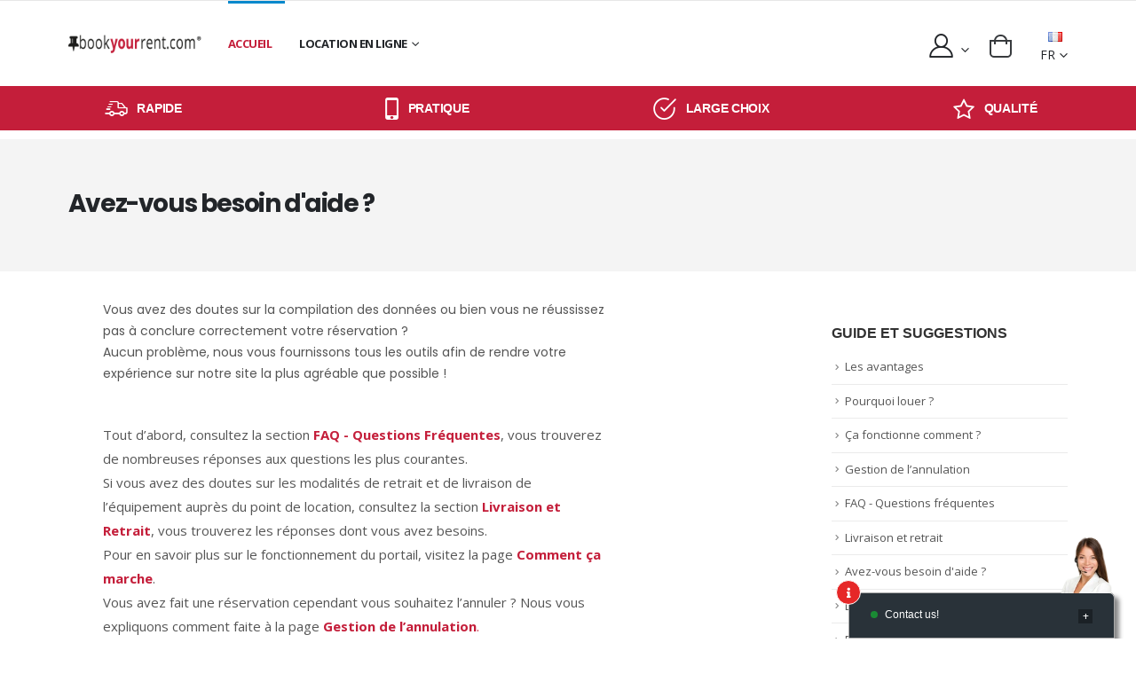

--- FILE ---
content_type: text/html; charset=UTF-8
request_url: https://bookyourrent.com/fr/aider?byr_sess=gp6zcaztab
body_size: 14358
content:
<!DOCTYPE html>
<html lang="en">

<head>
<style>
/*@media (min-width: 576px) { ... }

@media (min-width: 768px) { ... }

@media (min-width: 992px) { ... }

@media (min-width: 1200px) { ... }*/

.buca-fasce-orarie {
text-align: center;
border-radius: 5rem;
background: #fff;
cursor: pointer;
padding: 5px 10px;
border: 1px solid #ccc;
width: 100%;
height: 46px;
line-height: 35px;
}

.buca-fasce-orarie select{
font-size: 16px;
border: none;
font-weight: 600;
color: rgb(119, 119, 119);
font-family: "open Sans", sans-serif;
}
.buca-fasce-orarie option{
font-size: 16px;
font-weight: 600;
color: rgb(119, 119, 119);
font-family: "open Sans", sans-serif;
}

.buca-range-picker {
text-align: center;
border-radius: 5rem;
background: #fff;
cursor: pointer;
padding: 5px 10px;
border: 1px solid #ccc;
width: 100%;
height: 46px;
line-height: 35px;
font-size: 16px;
font-weight: 600;
}

.sticky-header.header-middle.header-buca.fixed {
height:115px;
}

.table-cart tr th.product-col {
width: 25% !important;
}

.table-cart tr th.price-col {
width: 25% !important;
}

.product-list .product-details {
max-width: none !important;
}

.features-row {
width: 50vw !important;
}

.min-width-fill-available {
min-width: -webkit-fill-available !important;
min-width: -moz-available !important;
}

.width-fill-available {
width: -webkit-fill-available !important;
width: -moz-available !important;
}

.product-single-filter .config-size-list li .show{
border-color: #C41E3A;
background-color: #C41E3A;
color: #fff;
font-weight: 700;
}

@media (max-width: 575.98px) {
.buca_mobile {
padding: 3px 5px 3px 5px;
}
.buca_mobile .form-control{
padding: 3px 5px 3px 5px;
margin-bottom: 0px;
font-size: 1.5rem;
font-weight: 600;
}
.buca_mobile .icon-magnifier{
width: 100%;
}
.sticky-header.header-middle.header-buca.fixed {
height:230px;
}
.payment-methods {
padding: 0 !important;
margin-left: -1rem !important;
margin-right: -1rem !important;
}
.features-row {
width: 100vw !important;
}

}

@media (min-width: 1500px) {
.product-list .product-details {
max-width: calc(100% - 100px) !important;
}
}

.flag.flag-en{
background-position:-176px -44px
}

.twitter-typeahead{
width: 100%;
}

.tt-menu {
background-color: #fff;
width: 100%;
padding: 10px;
border-radius: 4px;
}

.tt-menu { /* UPDATE: newer versions use tt-menu instead of tt-dropdown-menu */
width: 100%;
margin-top: 1px;
text-align: left;
padding: 8px 0;
background-color: #fff;
line-height: 24px;
border: 1px solid #ccc;
border: 1px solid rgba(0, 0, 0, 0.2);
border-radius: 3px;
box-shadow: 0 5px 10px rgba(0,0,0,.2);
}

.tt-hint{
color:white !important;
text-align:right !important;
}

.tt-suggestion {
padding: 5px 20px;
display: flex;
font-size: 1.4rem;
font-weight: 700;
text-transform:uppercase;
-webkit-appearance: none !important;
margin-bottom: 5px;
}

.tt-suggestion .tt-cursor {
background-color: #ccc;
}

.tt-suggestion.tt-is-under-cursor { /* UPDATE: newer versions use .tt-suggestion.tt-cursor */
color: #fff;
background-color: #0097cf;
}

.tt-suggestion .tipo-keyword {
font-size: 60%;
text-align: right;
}

.tt-suggestion:hover {
cursor: pointer;
color: #fff;
background-color: #0097cf;
}

.tt-suggestion.tt-cursor {
color: #fff;
background-color: #0097cf;
}

.tt-menu .tt-img-container img{
height: 25px;
margin-right:5px
}

@media (max-width: 575px){
.tt-menu .tt-img-container img{
height: 20px;
}
}

@media (min-width: 768px) {
.tt-menu{
width: 200%;
}
}

@media (min-width: 1500px) {
.tt-menu {
width: 150%;
}
}

.Typeahead-spinner {
position: absolute;
top: 7px;
right: 7px;
display: none;
width: 28px;
height: 28px;
}

.form-control-xs {
/*height: calc(1em + .375rem + 2px) !important;*/
height: calc(2em + .600rem + 2px) !important;
padding: .125rem .25rem !important;
font-size: 1.2rem !important;
line-height: 1.5;
border-radius: .2rem;
}

.form-group-xs .form-control+.form-control {
margin-top: 0 !important;
}

.form-group-xs {
margin-bottom: 0.2rem !important;
}

@media (max-width: 575px){
.product-list .product-action>a {
height: auto !important;
width: 100% !important;
padding: 4px !important;
}
}

.btn-link-default {
color: #0074cc !important;
text-decoration: underline;
}

.btn-link-default:hover, .btn-link-default:focus, .btn-link-default.focus {
color: #0074cc !important;
text-decoration: underline;
}
.label-soldout {
opacity: 1 !important;
}
.btn-link-dark {
color: #222529 !important;
}

.btn-link-dark:hover, .btn-link-dark:focus, .btn-link-dark.focus {
color: #222529 !important;
}

.figure-last-reservation {
display: block;
aspect-ratio: 2 / 1; /* larghezza : altezza = 2:1 → altezza = metà della larghezza */
}

.figure-last-reservation img {
width: 100%;
height: 100%;
object-fit: cover; /* oppure contain, dipende da come vuoi adattarla */
}


.about-section {
color : #555 !important;
}
</style>



<meta charset="UTF-8">
<meta http-equiv="X-UA-Compatible" content="IE=edge">
<meta name="viewport" content="width=device-width, initial-scale=1, shrink-to-fit=no">

<title> Aide à la réservation d’équipement sportif sur Bookyourrent.com </title>

<meta name="keywords" content="Help Bookyourrent, comment faire une réservation" />
<meta name="description" content="Si vous avez besoin d'aide pour compléter une réservation, dans cette section, vous trouverez les réponses que vous recherchez.">
<meta name="author" content="bookyourrent">

<meta name="robots" content="index, follow">
<link rel="canonical" href="https://bookyourrent.com/fr/aider" />
<link rel="alternate" href="https://bookyourrent.com/en/help" hreflang="en" />
<link rel="alternate" href="https://bookyourrent.com/ru/%D0%BF%D0%BE%D0%BC%D0%BE%D1%89%D1%8C" hreflang="ru" />
<link rel="alternate" href="https://bookyourrent.com/it/aiuto" hreflang="it" />
<link rel="alternate" href="https://bookyourrent.com/de/hilfe" hreflang="de" />
<link rel="alternate" href="https://bookyourrent.com/pl/pomoc" hreflang="pl" />
<link rel="alternate" href="https://bookyourrent.com/fr/aider" hreflang="fr" />
<link rel="alternate" href="https://bookyourrent.com/es/ayuda" hreflang="es" />

<!-- Favicon -->
<link rel="icon" type="image/x-icon" href="https://bookyourrent.com/assets/img/favicon.png">


<script>
WebFontConfig = {
google: {families: ['Open+Sans:300,400,600,700,800', 'Poppins:200,300,400,500,600,700,800', 'Oswald:300,600,700', 'Playfair+Display:700']}
};
(function (d) {
var wf = d.createElement('script'), s = d.scripts[ 0 ];
wf.src = 'https://bookyourrent.com/tem-porto-ecommerce/assets/js/webfont.min.js';
wf.async = true;
s.parentNode.insertBefore(wf, s);
})(document);
</script>

<!-- CSS File FONDAMENTALI-->
<link rel="preload" href="https://bookyourrent.com/tem-porto-ecommerce/assets/css/bootstrap.min.css" as="style" onload="this.onload = null;this.rel = 'stylesheet'">
<noscript><link rel="stylesheet" href="https://bookyourrent.com/tem-porto-ecommerce/assets/css/bootstrap.min.css"></noscript>

<!-- Main CSS File -->
<link rel="preload" href="https://bookyourrent.com/tem-porto-ecommerce/assets/css/style.min.css" as="style" onload="this.onload = null;this.rel = 'stylesheet'">
<noscript><link rel="stylesheet" href="https://bookyourrent.com/tem-porto-ecommerce/assets/css/style.min.css"></noscript>

<link rel="preload" href="https://bookyourrent.com/tem-porto-ecommerce/assets/css/demo27_v2.min.css" as="style" onload="this.onload = null;this.rel = 'stylesheet'">
<noscript><link rel="stylesheet" href="https://bookyourrent.com/tem-porto-ecommerce/assets/css/demo27_v2.min.css"></noscript>


<!-- CSS File MENO IMPORTANTI E CARICATI DOPO -->
<link rel="stylesheet" href="https://bookyourrent.com/tem-porto-ecommerce/assets/vendor/fontawesome-free/css/all.min.css" media="print" onload="this.media = 'all'">
<link rel="stylesheet" href="https://bookyourrent.com/tem-porto-ecommerce/assets/vendor/simple-line-icons/css/simple-line-icons.min.css" media="print" onload="this.media = 'all'">

<link rel="stylesheet" href="https://bookyourrent.com/assets/css/daterangepicker-min.css" media="print" onload="this.media = 'all'">
<link rel="stylesheet" href="https://bookyourrent.com/assets/js/select2_4_0/css/select2.min.css" media="print" onload="this.media = 'all'">

<link rel="stylesheet" href="https://bookyourrent.com/assets/css/live-chat-min.css" media="print" onload="this.media = 'all'">


<!-- TOMASO 22/03/22, 13:33 B Y R -->
<link rel="stylesheet" href="https://bookyourrent.com/assets/css/toastr.min.css" media="print" onload="this.media = 'all'">

<script src="https://bookyourrent.com/tem-porto-ecommerce/assets/js/jquery.min.js" ></script>

<script>
(function checkAdminUserHash() {
const parser = new URL(window.location.href);
const p = parser.searchParams.get('hash_user_admin');
const new_hash_user_admin = localStorage.getItem('hash_user_admin');

if (new_hash_user_admin) {
// Se il parametro manca
if (p === null) {
parser.searchParams.set('hash_user_admin', new_hash_user_admin);
window.location.replace(parser.toString());
return;
}

// Se il parametro è diverso
if (p !== new_hash_user_admin) {
parser.searchParams.set('hash_user_admin', new_hash_user_admin);
window.location.replace(parser.toString());
return;
}
// Se p === new_hash_user_admin ➝ tutto ok
} else {
// Se non c'è valore nella localStorage
if (p !== null) {
parser.searchParams.delete('hash_user_admin');
window.location.replace(parser.toString());
return;
}
// Se nemmeno p esiste ➝ non fare nulla
}
})();
</script>
<script>
function getCookieValue(name) {
let result = document.cookie.match("(^|[^;]+)\\s*" + name + "\\s*=\\s*([^;]+)")
return result ? result.pop() : ""
}
</script>

<script async src="https://www.googletagmanager.com/gtag/js?id=UA-65945585-1"></script><script>
if( ("N" == "S") || (getCookieValue("analitici") === "true")){window.dataLayer = window.dataLayer || [];function gtag() {dataLayer.push(arguments);}gtag("js", new Date());gtag("config", "UA-65945585-1");}</script>
<script>
window.addEventListener('message', function (event) {
if (event.data && event.data['byrData']) {
var data = event.data;
if (typeof datalayer === 'undefined') {
console.log('Gtag not loaded');
return;
}
dataLayer.push({ecommerce: null});
switch (data.eventName) {
case 'byr_purchase':
remapping_event_name = 'purchase'
break;
case 'byr_add_to_cart':
remapping_event_name = 'add_to_cart'
break;
case 'byr_remove_from_cart':
remapping_event_name = 'remove_from_cart'
break;
default:
console.log('unhandled event - ' + data.eventName);
return;
break;
}
gtag('event', remapping_event_name, data.byrData);
}
});
</script>
</head>

<body class="loaded">
<div class="page-wrapper">

<header class="header">
<div class="header-middle sticky-header">
<div class="container" style="">

 

 
<div class="header-left">
<button class="mobile-menu-toggler" type="button" aria-label="mobile menu">
<i class="fas fa-bars"></i>
</button>
<a href="https://bookyourrent.com/fr/home?byr_sess=gp6zcaztab" aria-label="home" class="logo" style="width:150px;max-width:150px;">
<picture>
<source srcset="https://bookyourrent.com/assets/img/logo-dark.webp" type="image/webp">
<img src="https://bookyourrent.com/assets/img/logo-dark.png" alt="logo" width="150" height="16">
</picture>
</a>
<nav class="main-nav">
<ul class="menu">
<li class="active">
<a href="https://bookyourrent.com/fr/home?byr_sess=gp6zcaztab">ACCUEIL</a>
</li>
<!--<li class="d-none d-xxl-block"><a href="<? = esk_page('best_resort', $domain) ?>"><? = lang('Byr.menu_best_resort') ?></a></li>-->
<li>
<a href="#">Location en ligne</a>
<ul>
<li><a href="https://bookyourrent.com/fr/les-avantages-de-la-reservation-en-ligne?byr_sess=gp6zcaztab">Les avantages</a></li>
<li><a href="https://bookyourrent.com/fr/pourquoi-loue?byr_sess=gp6zcaztab">Pourquoi louer ?</a></li>
<li><a href="https://bookyourrent.com/fr/comment-reserver-en-ligne?byr_sess=gp6zcaztab">Ça fonctionne comment ?</a></li>
<li><a href="https://bookyourrent.com/fr/comment-annuler-une-reservation?byr_sess=gp6zcaztab">Gestion de l’annulation</a></li>
<li><a href="https://bookyourrent.com/fr/faq?byr_sess=gp6zcaztab">FAQ - Questions fréquentes</a></li>
<li><a href="https://bookyourrent.com/fr/reception-et-la-livraison?byr_sess=gp6zcaztab">Livraison et retrait</a></li>
<li><a href="https://bookyourrent.com/fr/aider?byr_sess=gp6zcaztab">Avez-vous besoin d'aide ?</a></li>
</ul>
</li>
<li class="d-none d-xxl-block"><a target="blank" href="https://shop.eskirent.com">ACHETEZ D’OCCASION</a></li>
</ul>
</nav>
</div>
<div class="header-right pt-2">


<div class="header-dropdown header-icon w-lg-max text-left d-block d-sm-block" style="margin-left:10px;">
<a href="#"><i class="icon-user-2"></i>
</a>
<div class="header-menu">
<ul style="padding: 1.5rem 1rem; right: -70px;">
<!--<li><a href="#" onclick="javascript:ajaxPostCall('<? = esk_post('renderLoginFragment') ?>', {'provenienza': 'menu'})"><? = lang('Byr.login') ?></a></li>-->
<!--<li><a href="https://admin.bookyourrent.com/auth/register_byruser" target="_blank"><? = lang('Byr.registrati_ora') ?></a></li>-->
<li style="text-align: left;">
<a href="https://bookyourrent.com/fr/private-area-login?byr_sess=gp6zcaztab" rel="nofollow">Accédez à votre espace privé</a>
</li>
</ul>
</div><!-- End .header-menu -->
</div>
<!-- End .user Select -->

 
<div class="dropdown cart-dropdown">
<a id="minicart_icon" href="#" onclick="javascript:ajaxPostCall('https://bookyourrent.com/fr/renderMiniCart', {'id_keywords': '-1'})" title="" class="dropdown-toggle cart-toggle" role="button"
data-toggle="dropdown" aria-haspopup="true" aria-expanded="false" data-display="static" aria-label="cart" >
<i class="minicart-icon"></i>
<span class="cart-count badge-circle"></span>
</a>

<div class="cart-overlay"></div>
<div class="dropdown-menu mobile-cart">
<a href="#" title="Close (Esc)" class="btn-close">×</a>

<div id="miniCart">
</div>
</div>
<!-- End .dropdown-menu -->
</div>
<!-- End .dropdown -->
<!-- End .dropdown -->
<div class="header-dropdown header-icon w-lg-max text-right d-block d-sm-block" style="margin-left:10px;">
<a href="#"><i class="flag-fr flag d-none d-sm-inline-flex"></i>FR</a>
<div class="header-menu">
<ul style="right: 0px;">
 
<li>
<a href="https://bookyourrent.com/en/help?byr_sess=gp6zcaztab">
<i class="flag-en flag mr-2 d-none d-sm-inline-flex"></i>EN</a>
</li>
 
<li>
<a href="https://bookyourrent.com/ru/%D0%BF%D0%BE%D0%BC%D0%BE%D1%89%D1%8C?byr_sess=gp6zcaztab">
<i class="flag-ru flag mr-2 d-none d-sm-inline-flex"></i>RU</a>
</li>
 
<li>
<a href="https://bookyourrent.com/it/aiuto?byr_sess=gp6zcaztab">
<i class="flag-it flag mr-2 d-none d-sm-inline-flex"></i>IT</a>
</li>
 
<li>
<a href="https://bookyourrent.com/de/hilfe?byr_sess=gp6zcaztab">
<i class="flag-de flag mr-2 d-none d-sm-inline-flex"></i>DE</a>
</li>
 
<li>
<a href="https://bookyourrent.com/pl/pomoc?byr_sess=gp6zcaztab">
<i class="flag-pl flag mr-2 d-none d-sm-inline-flex"></i>PL</a>
</li>
 
<li>
<a href="https://bookyourrent.com/es/ayuda?byr_sess=gp6zcaztab">
<i class="flag-es flag mr-2 d-none d-sm-inline-flex"></i>ES</a>
</li>
</ul>
</div><!-- End .header-menu -->
</div>
<!-- End .Languages Select -->
</div>
</div>
</div>

 
<!-- DENIS 01/04/22, 10:02 Fascia info sopra slider-->
<div style="min-height: 60px;">
<div class="header-bottom">
<div class="owl-carousel info-boxes-slider" data-owl-options="{
'items': 1,
'dots': false,
'loop': true,
'autoplay': true,
'autoplayTimeout': 4000,
'autoplayHoverPause': true,
'responsive': {
'768': {
'items': 2
},
'992': {
'items': 4
}
}
}">
<div class="info-box info-box-icon-left">
<i class="icon-shipping text-white"></i>
<div class="info-box-content">
<h4 class="text-white">Rapide</h4>
</div>
</div>

<div class="info-box info-box-icon-left">
<i class="icon-mobile text-white"></i>
<div class="info-box-content">
<h4 class="text-white">Pratique</h4>
</div>
</div>

<div class="info-box info-box-icon-left">
<i class="icon-check-circle text-white"></i>
<div class="info-box-content">
<h4 class="text-white">Large choix</h4>
</div>
</div>

<div class="info-box info-box-icon-left">
<i class="icon-star-empty text-white"></i>
<div class="info-box-content">
<h4 class="text-white">Qualité</h4>
</div>
</div>
<div class="info-box info-box-icon-left">
<i class="icon-percent-circle text-white"></i>
<div class="info-box-content">
<h4 class="text-white">Réductions</h4>
</div>
</div>
</div>
</div>
<div id="main_page_login_fragment" class="container"></div>
</header>

<main id="main" class="main" style=" min-height: 500px;">

<header class="page-header">
<div class="container">
<h1 class="title">Avez-vous besoin d'aide ?</h1>
</div>	
</header>

<div class="container">
<div class="row">
<div class="col-lg-7">
<div class="about-section">
<div class="container">
<p>Vous avez des doutes sur la compilation des données ou bien vous ne réussissez pas à conclure correctement votre réservation ? <br/>Aucun problème, nous vous fournissons tous les outils afin de rendre votre expérience sur notre site la plus agréable que possible !<br/><br/> <ul> <li>Tout d’abord, consultez la section <a href='https://bookyourrent.com/fr/faq'><strong>FAQ - Questions Fréquentes</strong></a>, vous trouverez de nombreuses réponses aux questions les plus courantes.</li> <li>Si vous avez des doutes sur les modalités de retrait et de livraison de l’équipement auprès du point de location, consultez la section <a href='https://bookyourrent.com/fr/reception-et-la-livraison'><strong>Livraison et Retrait</strong></a>, vous trouverez les réponses dont vous avez besoins.</li> <li>Pour en savoir plus sur le fonctionnement du portail, visitez la page <a href='https://bookyourrent.com/fr/comment-reserver-en-ligne'><strong>Comment ça marche</strong></a>.</li> <li>Vous avez fait une réservation cependant vous souhaitez l’annuler ? Nous vous expliquons comment faite à la page <a href='https://bookyourrent.com/fr/comment-annuler-une-reservation'><strong>Gestion de l’annulation</strong>.</a></li> </ul> Vous n’avez pas trouvé les réponses que vous cherchiez? Contactez-nous par e-mail à l’adresse info@bookyourrent.com, nous serons ravis de répondre à tous vos doutes ou à toutes vos questions ! <br/> Vous préférez nous contacter par téléphone? Un de nos opérateurs sera à votre disposition au numéro (+39) 0463 890340 aux heures suivantes : <br/><br/><strong> du lundi au vendredi<br/>matin : 9:00 - 12:00<br/>après-midi : 14:00-18:00</strong><br/>(Nous répondons en italien et en anglais)</p>
</div>
</div>
</div>
<div class="col-lg-2">
</div>
<div class="sidebar-toggle custom-sidebar-toggle" style="top:12%">
<i class="fas fa-sliders-h"></i>
</div>
<div class="sidebar-overlay"></div>
<aside class="sidebar mobile-sidebar col-lg-3">
<div class="mt-6 mb-1 sidebar-wrapper" data-sticky-sidebar-options='{"offsetTop": 130}'>
<div class="widget widget-categories">
<h4 class="widget-title">Guide et suggestions</h4>
<ul class="list">
<li><a href="https://bookyourrent.com/fr/les-avantages-de-la-reservation-en-ligne?byr_sess=gp6zcaztab">Les avantages</a></li>
<li><a href="https://bookyourrent.com/fr/pourquoi-loue?byr_sess=gp6zcaztab">Pourquoi louer ?</a></li>
<li><a href="https://bookyourrent.com/fr/comment-reserver-en-ligne?byr_sess=gp6zcaztab">Ça fonctionne comment ?</a></li>
<li><a href="https://bookyourrent.com/fr/comment-annuler-une-reservation?byr_sess=gp6zcaztab">Gestion de l’annulation</a></li>
<li><a href="https://bookyourrent.com/fr/faq?byr_sess=gp6zcaztab">FAQ - Questions fréquentes</a></li>
<li><a href="https://bookyourrent.com/fr/reception-et-la-livraison?byr_sess=gp6zcaztab">Livraison et retrait</a></li>
<li><a href="https://bookyourrent.com/fr/aider?byr_sess=gp6zcaztab">Avez-vous besoin d'aide ?</a></li>
<li><a href="https://bookyourrent.com/fr/securite-dans-les-pistes-de-ski?byr_sess=gp6zcaztab">Les règles du ski</a></li>
<li><a href="https://bookyourrent.com/fr/comment-adherer-book-your-rent?byr_sess=gp6zcaztab">DEVENEZ PARTENAIRE</a></li>
<li><a href="https://bookyourrent.com/fr/privacy-policy?byr_sess=gp6zcaztab">Confidentialité</a></li>
<li><a href="https://bookyourrent.com/fr/cookie-policy?byr_sess=gp6zcaztab">Cookies</a></li>
</ul>
</div>
</div>
</aside>

</div>
</div>

</main><!-- End .main -->

<footer class="footer font2">
<div class="footer-top">
<!-- DENIS 13/04/22, 09:45 FOTO NOLEGGI...-->
<!--    <div class="instagram-box bg-dark">
<div class="row m-0 align-items-center">
<div class="instagram-follow col-md-4 col-lg-3 d-flex align-items-center">
<div class="info-box">
<i class="fab fa-instagram text-white mr-4"></i>
<div class="info-box-content">
<h4 class="text-white line-height-1">Follow Us on Instagram</h4>
<p class="line-height-1">@Bookyourrent</p>
</div>
</div>
</div>

<div class="col-md-8 col-lg-9 p-0">
<div class="instagram-carousel owl-carousel owl-theme" data-owl-options="{
'items': 2,
'dots': false,
'responsive': {
'480': {
'items': 3
},
'950': {
'items': 4
},
'1200': {
'items' : 5
},
'1500': {
'items': 6
}
}
}">
<img src="<? = theme_asset('images/demoes/demo27/instagram/instagram1.jpg') ?>" alt="instagram"
width="240" height="240">
<img src="https://bookyourrent.com/tem-porto-ecommerce/assets/images/demoes/demo27/instagram/instagram2.jpg" alt="instagram"
width="240" height="240">
<img src="https://bookyourrent.com/tem-porto-ecommerce/assets/images/demoes/demo27/instagram/instagram3.jpg" alt="instagram"
width="240" height="240">
<img src="https://bookyourrent.com/tem-porto-ecommerce/assets/images/demoes/demo27/instagram/instagram4.jpg" alt="instagram"
width="240" height="240">
<img src="https://bookyourrent.com/tem-porto-ecommerce/assets/images/demoes/demo27/instagram/instagram5.jpg" alt="instagram"
width="240" height="240">
<img src="https://bookyourrent.com/tem-porto-ecommerce/assets/images/demoes/demo27/instagram/instagram6.jpg" alt="instagram"
width="240" height="240">
</div>
</div>
</div>
</div>-->
<!-- DENIS 13/04/22, 09:46 Buca (call to action )-->
<!--    <div class="container">
<div class="widget-newsletter d-lg-flex align-items-center flex-wrap">
<div class="footer-left d-md-flex flex-wrap align-items-center mr-5">
<div class="info-box w-auto mr-5 my-3">
<i class="far fa-envelope text-white mr-4"></i>
<div class="widget-newsletter-info">
<h4 class="line-height-1 text-white">Get Special Offers and Savings</h4>
<p class="line-height-1">Get all the latest information on Events, Sales and Offers.</p>
</div>
</div>
<form action="#" class="my-3">
<div class="footer-submit-wrapper d-flex">
<input type="email" class="form-control font-italic"
placeholder="Enter Your E-mail Address..." size="40" required>
<button type="submit" class="btn btn-sm">Sign Up</button>
</div>
</form>
</div>
<div class="footer-right text-lg-right">
<div class="social-icons my-3">
<a href="#" class="social-icon social-facebook icon-facebook" target="_blank"></a>
<a href="#" class="social-icon social-twitter icon-twitter" target="_blank"></a>
<a href="#" class="social-icon social-linkedin fab fa-linkedin-in" target="_blank"></a>
</div> End .social-icons 
</div>
</div>
</div>-->
</div>
<div class="container">
<div class="footer-middle">
<div class="row">
<div class="col-lg-3">
<a href="https://bookyourrent.com/fr/home?byr_sess=gp6zcaztab" aria-label="home">
<picture>
<source srcset="https://bookyourrent.com/assets/img/logo-light.webp" type="image/webp">
<img src="https://bookyourrent.com/assets/img/logo-light.png" loading="lazy" alt="logo" width="210px" height="23px" class="logo" style="max-width: 21rem;">
</picture>
</a>
<p class="footer-desc">Réserver avec nous, c’est facile et avantageux !</p>
<!--          <div class="ls-0 footer-question mb-3">
<h6 class="mb-0 text-white">QUESTIONS?</h6>
<h3 class="mb-0 text-primary">0463 600024</h3>
</div>-->
</div><!-- End .col-lg-3 -->

<div class="col-lg-3">
<div class="widget">
<h4 class="widget-title">Links</h4>

<div class="row">
<div class="col-md-6">
<ul class="links">
<li><a href="https://bookyourrent.com/fr/les-avantages-de-la-reservation-en-ligne?byr_sess=gp6zcaztab">Les avantages</a></li>
<li><a href="https://bookyourrent.com/fr/pourquoi-loue?byr_sess=gp6zcaztab">Pourquoi louer ?</a></li>
<li><a href="https://bookyourrent.com/fr/comment-reserver-en-ligne?byr_sess=gp6zcaztab">Ça fonctionne comment ?</a></li>
<li><a href="https://bookyourrent.com/fr/comment-annuler-une-reservation?byr_sess=gp6zcaztab">Gestion de l’annulation</a></li>
</ul>
</div>
<div class="col-md-6">
<ul class="links">
<li><a href="https://bookyourrent.com/fr/faq?byr_sess=gp6zcaztab">FAQ - Questions fréquentes</a></li>
<li><a href="https://bookyourrent.com/fr/reception-et-la-livraison?byr_sess=gp6zcaztab">Livraison et retrait</a></li>
<li><a href="https://bookyourrent.com/fr/aider?byr_sess=gp6zcaztab">Avez-vous besoin d'aide ?</a></li>
<li><a id="reActivateConsentButton" href="javascript:" >
<svg version="1.1" x="0px" y="0px"  style="enable-background:new 0 0 10px 10px; fill:#FFFFFF; " xml:space="preserve">
<path class="st1" d="M12,2c0.7,0,1.4,0.1,2.1,0.2c0.6,0.1,0.8,0.8,0.4,1.3C14,4,13.8,4.6,13.8,5.3c0,1.2,0.8,2.2,1.9,2.4
c0.4,0.1,0.6,0.4,0.6,0.8c0,0.1,0,0.2,0,0.3c0,1.4,1.1,2.5,2.5,2.5c0.7,0,1.4-0.3,1.9-0.8c0.4-0.5,1.2-0.2,1.3,0.4
c0,0.4,0.1,0.8,0.1,1.2c0,5.5-4.5,10-10,10C6.5,22,2,17.5,2,12C2,6.5,6.5,2,12,2z M12,3.5c-4.7,0-8.5,3.8-8.5,8.5
c0,4.7,3.8,8.5,8.5,8.5c4.4,0,8.1-3.4,8.5-7.7l0-0.3l0-0.2l-0.2,0.1c-0.3,0.1-0.7,0.2-1,0.3l-0.3,0l-0.2,0c-2,0-3.7-1.5-4-3.4l0-0.2
l0-0.2l-0.1-0.1c-1.3-0.6-2.2-1.8-2.3-3.2l0-0.2l0-0.2c0-0.4,0.1-0.9,0.2-1.3l0.1-0.2l0.1-0.2l-0.3,0L12,3.5z M15,16
c0.6,0,1,0.4,1,1s-0.4,1-1,1s-1-0.4-1-1S14.4,16,15,16z M8,15c0.6,0,1,0.4,1,1c0,0.6-0.4,1-1,1s-1-0.4-1-1C7,15.4,7.4,15,8,15z
M12,11c0.6,0,1,0.4,1,1s-0.4,1-1,1s-1-0.4-1-1S11.4,11,12,11z M7,8c0.6,0,1,0.4,1,1s-0.4,1-1,1S6,9.6,6,9S6.4,8,7,8z"/>
</svg>
Réactiver le choix de cookies</a></li>
</ul>
</div>
</div>
</div>
</div>

<div class="col-lg-3">
<div class="widget">
<h4 class="widget-title">Utili</h4>
<div class="row">
<div class="col-md-6">
<ul class="links">
<li><a href="https://bookyourrent.com/fr/conditions-generales?byr_sess=gp6zcaztab">Conditions générales</a></li>
<li><a href="https://bookyourrent.com/fr/privacy-policy?byr_sess=gp6zcaztab">Confidentialité</a></li>
<li><a href="https://bookyourrent.com/fr/cookie-policy?byr_sess=gp6zcaztab">Cookies</a></li>
</ul>
</div>
<div class="col-md-6">
<ul class="links">
<li><a href="https://bookyourrent.com/fr/securite-dans-les-pistes-de-ski?byr_sess=gp6zcaztab">Les règles du ski</a></li>
<li><a href="https://bookyourrent.com/fr/comment-adherer-book-your-rent?byr_sess=gp6zcaztab">DEVENEZ PARTENAIRE</a></li>
</ul>
</div>
</div>
</div>
</div>

<div class="col-lg-3">
<div class="widget text-lg-right">
<h4 class="widget-title">Contacts</h4>

<ul class="links">
<li>Tecnosoft informatica S.r.l.</li>
<li>Via T. Claudio 41</li>
<li>38023 Cles (TN)</li>
<li>Pi: 0212522521</li>
</ul>
</div>
</div>
</div>
</div>
<div class="footer-bottom">
<p style="color:#a8a8a8" class="footer-copyright text-lg-center mb-0">&copy; Bookyourrent eCommerce. 2022. All Rights Reserved </p>
</div>
</div>
</footer>
</div><!-- End .page-wrapper -->

<div class="loading-overlay">
<div class="bounce-loader">
<div class="bounce1"></div>
<div class="bounce2"></div>
<div class="bounce3"></div>
</div>
</div>

<div class="mobile-menu-overlay"></div><!-- End .mobil-menu-overlay -->

<div class="mobile-menu-container">
<div class="mobile-menu-wrapper">
<span class="mobile-menu-close"><i class="fa fa-times"></i></span>
<nav class="mobile-nav">
<ul class="mobile-menu">
<li><a href="https://bookyourrent.com/fr/home?byr_sess=gp6zcaztab">ACCUEIL</a></li>
<li class="open">
<a href="#">Location en ligne</a>
<ul class="custom-scrollbar" style="display: block;">
<li><a href="https://bookyourrent.com/fr/les-avantages-de-la-reservation-en-ligne?byr_sess=gp6zcaztab">Les avantages</a></li>
<li><a href="https://bookyourrent.com/fr/pourquoi-loue?byr_sess=gp6zcaztab">Pourquoi louer ?</a></li>
<li><a href="https://bookyourrent.com/fr/comment-reserver-en-ligne?byr_sess=gp6zcaztab">Ça fonctionne comment ?</a></li>
<li><a href="https://bookyourrent.com/fr/comment-annuler-une-reservation?byr_sess=gp6zcaztab">Gestion de l’annulation</a></li>
<li><a href="https://bookyourrent.com/fr/faq?byr_sess=gp6zcaztab">FAQ - Questions fréquentes</a></li>
<li><a href="https://bookyourrent.com/fr/reception-et-la-livraison?byr_sess=gp6zcaztab">Livraison et retrait</a></li>
<li><a href="https://bookyourrent.com/fr/aider?byr_sess=gp6zcaztab">Avez-vous besoin d'aide ?</a></li>
</ul>
</li>
<li><a target="blank" href="https://shop.eskirent.com">ACHETEZ D’OCCASION</a></li>
</ul>
</nav>
</div>
</div>

<div class="live-chat-bottom">
<div class="live-chat" data-appear-animation="bounceInDown" data-appear-animation-delay="1000" >

<header class="clearfix">
<span class="chat-close">+</span>
<h4 style="color:white;">Contact us!</h4>
<span class="chat-message-counter"><i class="fa fa-info"></i></span>
<div class="esk-hide-mobile">
<span class="chat-img">
<picture>
<source srcset="https://bookyourrent.com/assets/img/default_woman_headphone.webp" type="image/webp">
<img src="https://bookyourrent.com/assets/img/default_woman_headphone.png" alt="Femme avec des écouteurs" >
</picture>
</span>
</div>
</header>

<div class="chat">               
<div class="success">
<p>Merci! Votre message a été envoyé correctement</p>            
<button class="btn btn-default btn-block">Nouveau message</button>              
</div>
<form id="contact-form" data-lang="fr" method="POST" action="https://admin.bookyourrent.com/api/v1/comunicator/customerRequest">    
<p>Écrivez en italien ou en anglais, pour une réponse rapide.</p> 
<input type="hidden" name="model" value="ByrCustomerRequest">                        
<input type="hidden" name="context[URI]" value="https://bookyourrent.com/fr/aider?byr_sess=gp6zcaztab">
<input type="hidden" name="context[e_class]" value="">

<div class="form-group">
<label>Prénom:</label>
<input class="form-control" type="text" name="sender[name]">                              
</div>
<div class="form-group">
<label>email:</label>
<input class="form-control" type="email" name="sender[email]">
</div>
<div class="form-group">                                
<label>Votre demande:</label>
<textarea class="form-control" name="sender[request]"></textarea>
</div>
<div class="clearfix"></div>
<div class="live-chat-error">                
</div>                                    
<div class="g-recaptcha" 
data-theme="light" 
data-sitekey="6Lc4-ycUAAAAAF799SV3ogHIAhFBa3EiAmqDPcua" 
style="transform:scale(0.90);-webkit-transform:scale(0.90);transform-origin:0 0;-webkit-transform-origin:0 0;">

</div> 



<div class="buttons-box clearfix">                                    
<button class="btn btn-default btn-block"   >Envoi</button>                              
</div> 


</form>
</div> 

</div> 
</div>

<a id="scroll-top" href="#top" title="Top" role="button"><i class="icon-angle-up"></i></a>



<!-- Plugins JS File -->
<script src="https://bookyourrent.com/tem-porto-ecommerce/assets/js/bootstrap.bundle.min.js" defer></script>
<script src="https://bookyourrent.com/tem-porto-ecommerce/assets/js/plugins.min.js" defer></script>
<script src="https://bookyourrent.com/tem-porto-ecommerce/assets/js/optional/isotope.pkgd.min.js" defer></script>
<script src="https://bookyourrent.com/tem-porto-ecommerce/assets/js/jquery.appear.min.js" defer></script>
<script src="https://bookyourrent.com/tem-porto-ecommerce/assets/js/jquery.plugin.min.js" defer></script>
<!-- Main JS File -->
<script src="https://bookyourrent.com/tem-porto-ecommerce/assets/js/main-min.js" defer></script>


<!-- TOMASO 22/03/22, 13:32 BYR -->
<script src="https://bookyourrent.com/assets/js/typeahead.bundle.min.js" defer></script>
<script src="https://bookyourrent.com/assets/js/toastr.min.js" defer></script>

<script src="https://bookyourrent.com/assets/js/live-chat-min.js" defer></script>

<script src="https://cdn.jsdelivr.net/npm/fetch-polyfill@0.8.2/fetch.min.js" defer></script>
<script src='https://www.google.com/recaptcha/api.js' async defer></script>

<script type="text/javascript" src="https://bookyourrent.com/assets/js/moment_with_locales.min.js" defer></script>
<script type="text/javascript" src="https://bookyourrent.com/assets/js/daterangepicker.min.js" defer></script>
<script src="https://bookyourrent.com/assets/js/select2_4_0/js/select2.full.min.js" defer></script>

<script>
  function showFlashSuccess(msg, audio, nextAudio) {
    audio = (typeof audio !== 'undefined') ? audio : false;
    nextAudio = (typeof nextAudio !== 'undefined') ? nextAudio : false;
    toastr.options = {
      "closeButton": true,
      "debug": false,
      "positionClass": "toast-top-right",
      "onclick": null,
      "showDuration": "300",
      "hideDuration": "500",
      "timeOut": "1000",
      "extendedTimeOut": "1000",
      "showEasing": "swing",
      "hideEasing": "linear",
      "showMethod": "fadeIn",
      "hideMethod": "fadeOut"
    };
    toastr.success(msg, "Résultat de la Demande");
    if (audio) {
      var audioElement = document.createElement('audio');
      audioElement.src = 'https://bookyourrent.com/assets/audio/' + audio;
      audioElement.preload = "auto";
      if (nextAudio) {
        audioElement.onended = function () {
          var NextAudioElement = document.createElement('audio');
          NextAudioElement.src = 'https://bookyourrent.com/assets/audio/' + nextAudio;
          NextAudioElement.preload = 'auto';
          NextAudioElement.play();
        };
      }

      audioElement.play();
    }
  }

  function showFlashInfo(msg, audio, nextAudio) {
    audio = (typeof audio !== 'undefined') ? audio : false;
    nextAudio = (typeof nextAudio !== 'undefined') ? nextAudio : false;
    toastr.options = {
      "closeButton": true,
      "debug": false,
      "positionClass": "toast-bottom-left",
      "onclick": null,
      "showDuration": "300",
      "hideDuration": "500",
      "timeOut": "10000",
      "extendedTimeOut": "1000",
      "showEasing": "swing",
      "hideEasing": "linear",
      "showMethod": "fadeIn",
      "hideMethod": "fadeOut"
    };
    toastr.info(msg, "Résultat de la Demande");
    if (audio) {
      var audioElement = document.createElement('audio');
      audioElement.src = 'https://bookyourrent.com/assets/audio/' + audio;
      audioElement.preload = "auto";
      if (nextAudio) {
        audioElement.onended = function () {
          var NextAudioElement = document.createElement('audio');
          NextAudioElement.src = 'https://bookyourrent.com/assets/audio/' + nextAudio;
          NextAudioElement.preload = 'auto';
          NextAudioElement.play();
        };
      }

      audioElement.play();
    }
  }

  function showFlashWarning(msg, audio, nextAudio) {
    audio = (typeof audio !== 'undefined') ? audio : false;
    nextAudio = (typeof nextAudio !== 'undefined') ? nextAudio : false;
    toastr.options = {
      "closeButton": true,
      "debug": false,
      "positionClass": "toast-bottom-right",
      "onclick": null,
      "showDuration": "300",
      "hideDuration": "500",
      "timeOut": "20000",
      "extendedTimeOut": "20000",
      "showEasing": "swing",
      "hideEasing": "linear",
      "showMethod": "fadeIn",
      "hideMethod": "fadeOut"
    };
    toastr.warning(msg, "Résultat de la Demande");
    if (audio) {
      var audioElement = document.createElement('audio');
      audioElement.src = 'https://bookyourrent.com/assets/audio/' + audio;
      audioElement.preload = "auto";
      if (nextAudio) {
        audioElement.onended = function () {
          var NextAudioElement = document.createElement('audio');
          NextAudioElement.src = 'https://bookyourrent.com/assets/audio/' + nextAudio;
          NextAudioElement.preload = 'auto';
          NextAudioElement.play();
        };
      }
      audioElement.play();
    }
  }

  function showFlashError(msg, audio, nextAudio) {
    audio = (typeof audio !== 'undefined') ? audio : false;
    nextAudio = (typeof nextAudio !== 'undefined') ? nextAudio : false;
    toastr.options = {
      "closeButton": true,
      "debug": false,
      "positionClass": "toast-bottom-right",
      "onclick": null,
      "showDuration": "300",
      "hideDuration": "500",
      "timeOut": "20000",
      "extendedTimeOut": "1000",
      "showEasing": "swing",
      "hideEasing": "linear",
      "showMethod": "fadeIn",
      "hideMethod": "fadeOut"
    };
    toastr.error(msg, "Résultat de la Demande");
    if (audio) {
      var audioElement = document.createElement('audio');
      audioElement.src = 'https://bookyourrent.com/assets/audio/' + audio;
      audioElement.preload = "auto";
      if (nextAudio) {
        audioElement.onended = function () {
          var NextAudioElement = document.createElement('audio');
          NextAudioElement.src = 'https://bookyourrent.com/assets/audio/' + nextAudio;
          NextAudioElement.preload = 'auto';
          NextAudioElement.play();
        };
      }
      audioElement.play();
    }

  }

  function defaultAjaxResponseJsonError(json, status, error) {
    error_msg = 'AJAX: ' + status + ' [' + json.error + '] [' + error + ']<br>';
    if (json.hasOwnProperty('msg')) {
      showFlashError(error_msg + json.msg);
    } else {
      showFlashError(error_msg + 'errore di sistema!!');
    }
  }

  function defaultAjaxResponseJson(json, status, error) {
    if (!json.hasOwnProperty('silent')) {
      json.silent = false;
    }
    if (!json.silent) {
      if (json.status == 0) {
        if (json.hasOwnProperty('audio')) {
          if (json.hasOwnProperty('nextAudio')) {
            showFlashSuccess(json.msg, json.audio, json.nextAudio);
          } else {
            showFlashSuccess(json.msg, json.audio);
          }
        } else {
          showFlashSuccess(json.msg, '');
        }
      } else if (json.status == 100) {
        if (json.hasOwnProperty('audio')) {
          if (json.hasOwnProperty('nextAudio')) {
            showFlashWarning(json.msg, json.audio, json.nextAudio);
          } else {
            showFlashWarning(json.msg, json.audio);
          }
        } else {
          showFlashWarning(json.msg, '');
        }
      } else if (json.status == 1000) {
        if (json.hasOwnProperty('audio')) {
          if (json.hasOwnProperty('nextAudio')) {
            showFlashInfo(json.msg, json.audio, json.nextAudio);
          } else {
            showFlashInfo(json.msg, json.audio);
          }
        } else {
          showFlashInfo(json.msg, '');
        }
      } else {
        if (json.hasOwnProperty('audio')) {
          if (json.hasOwnProperty('nextAudio')) {
            showFlashError(json.msg, json.audio, json.nextAudio);
          } else {
            showFlashError(json.msg, json.audio);
          }
        } else {
          showFlashError(json.msg, '');
        }
      }
    }

    if (json.hasOwnProperty('redirect')) {
      $('#ajaxSpinner').css({top: lastPOSY - (highSpin / 2), left: "40%"});
      $('#ajaxSpinner').show();

      if (json.hasOwnProperty('audio')) {
// remotizzo la redirect sperando di attendere il suono
// se non suona bisognerebbe passare l'audio al pagina chiamate che lo suona
        var redirectInterval = setInterval(function () {
          window.location.href = json.redirect
          clearInterval(redirectInterval);
        }, 2000);
      } else {
        location.href = json.redirect;
      }
    }

    if (json.hasOwnProperty('refresh')) {
      $('#ajaxSpinner').css({top: lastPOSY - (highSpin / 2), left: "40%"});
      $('#ajaxSpinner').show();

      if (json.hasOwnProperty('audio')) {
// remotizzo la redirect sperando di attendere il suono
// se non suona bisognerebbe passare l'audio al pagina chiamate che lo suona
        var redirectInterval = setInterval(function () {
          location.reload();
          clearInterval(redirectInterval);
        }, 2000);
      } else {
        location.reload();
      }
    }

    if (json.hasOwnProperty('modal')) {
      var modal_id = '__generic_esk_modal__';
      if (json.hasOwnProperty('modal_id')) {
        modal_id = json.modal_id;
      }
      $(".modal").remove();
      $('.modal-backdrop').hide();
      $("#" + modal_id).remove();
      $('body').append(json.modal);
      $("#" + modal_id).modal('show');
    }

    if (json.hasOwnProperty('redirect_new_page')) {
      window.open(json.redirect_new_page, '_blank');
    }

    if (json.hasOwnProperty('html')) {
      $('[data-toggle="tooltip"]').tooltip('hide');
      $('.tooltip').remove();
      for (var key in json.html) {
        $('#' + key).html(json.html[key]);
      }
      $('[data-toggle="tooltip"]').tooltip(
              {container: 'body'});
    }
    if (json.hasOwnProperty('replaceHtml')) {
      $('[data-toggle="tooltip"]').tooltip('hide');
      $('.tooltip').remove();
      for (var key in json.replaceHtml) {
        $('#' + key).replaceWith(json.replaceHtml[key]);
      }
      $('[data-toggle="tooltip"]').tooltip(
              {container: 'body'});
    }
    if (json.hasOwnProperty('fields')) {
      fields = json.fields;
      if (fields.hasOwnProperty('input')) {
        for (var key in fields.input) {
          $('#' + key).val(fields.input[key]);
        }
        for (var key in fields.select) {
          $('#' + key).val(fields.input[key]);
        }
      }
    }
    if (json.hasOwnProperty('validation')) {
      id_form = (json.hasOwnProperty('id_form')) ? '#' + json.id_form : '';
      $(id_form + " .help-block").html('');
      $(id_form + " .help-block").css("color", "");
      $(id_form + " .form-control").css("border-color", "");
      val = json.validation;
      for (var key in val) {
        key_name = key;
        if (key.indexOf(".") >= 0) {
          key_name = key.replace('.', '[');
          key_name += ']';
        }
        fld = $(id_form + " [name='" + key_name + "']");
        fld.css("border-color", "red");
        fld.parent("[data-validationField=true]").addClass('has-error');
        fld.parent("[data-validationField=true]").find(".help-block").html(val[key]);
        fld.parent("[data-validationField=true]").find(".help-block").css("color", "red");
        $(id_form + " [data-errorSpanField='" + key_name + "Error']").html(val[key]);
        $(id_form + " [data-errorSpanField='" + key_name + "Error']").css("color", "red");
      }
    }

    if (json.hasOwnProperty('byr_header')) {
      byr_header = json.byr_header;
      $('[data-header-button]').addClass('d-none');
      if (byr_header.hasOwnProperty('btn_link')) {
        btn_link = byr_header.btn_link;
        $('[data-header-button="' + btn_link + '"]').removeClass('d-none');
      }

      if (byr_header.hasOwnProperty('miniCartIcon')) {
        miniCartIcon = byr_header.miniCartIcon;
        html = '<i class="minicart-icon ' + ((miniCartIcon.hasOwnProperty('cart_errors')) ? 'bg-danger' : '') + '"></i>';
        if (miniCartIcon.hasOwnProperty('cart_errors')) {
          $('button[data-button-type="checkout"]').attr('disabled', true);
          $('a[data-button-type="checkout"]').addClass('disabled');
          html += '<span class="cart-count badge-circle">!!</span>';
        } else {
          html += '<span class="cart-count badge-circle">' + ((miniCartIcon.hasOwnProperty('cart_qta')) ? miniCartIcon.cart_qta : '') + '</span>';
        }
        $('#minicart_icon').html(html);
      }
    }


//        if (json.hasOwnProperty('printEPSON')) {
//            val = json.printEPSON;
//            if (val.hasOwnProperty('request')) {
//                request = val.request;
//            } else {
//                request = 'https';
//            }
//            printOnEpson(request, val.ip_print, val.xml);
//        }

//        if (json.hasOwnProperty('print')) {
//            val = json.print;
//            $('body').append('<div class="hidden" id="toPrint">' + val.html + '</div>');
//        }

//        if (json.hasOwnProperty('doGestLaserInput')) {
//            val = json.doGestLaserInput;
//            for (var key in val) {
//                gestLaserInput(val[key]);
//            }
//        }

    if (json.hasOwnProperty('scrollTo')) {
      val = json.scrollTo;
      var elementDiv = val.element_id_div;
      var element = document.getElementById(elementDiv);
      if (element !== null) {
        var parentDiv = getScrollParent(element, false);
        if (parentDiv.tagName != 'BODY') {
          if (typeof $("#" + elementDiv).offset() !== 'undefined') {
            if ($("#" + elementDiv).length) {
              var parentHeight = $(parentDiv).height();
              $(parentDiv).animate({scrollTop: $("#" + elementDiv).offset().top - ((parentHeight / 2) + 100)}, 500);
            }
          }
        } else {
          window.location.href = window.location.href + '#' + elementDiv;
        }
      }

    }

    if (json.hasOwnProperty('currentElementAction')) {
      var elementDiv = json.currentElementAction;
      if (typeof $("#" + elementDiv).offset() !== 'undefined') {
        if ($("#" + elementDiv).length) {
          setTimeout(function () {
            doBounce($("#" + elementDiv), 6, '5px', 100);
          }, 1000);
        }
      }
    }

  }

  function getScrollParent(element, includeHidden) {
    var style = getComputedStyle(element);
    var excludeStaticParent = style.position === "absolute";
    var overflowRegex = includeHidden ? /(auto|scroll|hidden)/ : /(auto|scroll)/;
    if (style.position === "fixed")
      return document.body;
    for (var parent = element; (parent = parent.parentElement); ) {
      style = getComputedStyle(parent);
      if (excludeStaticParent && style.position === "static") {
        continue;
      }
      if (overflowRegex.test(style.overflow + style.overflowY + style.overflowX))
        return parent;
    }

    return document.body;
  }

  function doBounce(element, times, distance, speed) {
    for (i = 0; i < times; i++) {
      element.animate({marginTop: '-=' + distance}, speed)
              .animate({marginTop: '+=' + distance}, speed);
    }
  }

  function validationErrorClean(serializeFields) {
    for (var key in serializeFields) {
      fld = $("[name='" + key + "']");
      fld.css("border-color", "");
      fld.parent("[data-validationField=true]").removeClass('has-error');
      fld.parent("[data-validationField=true]").find(".help-block").html('');
    }
  }
  function validationErrorCleanOLD(serializeFields) {

    var pairs = serializeFields.split('&');
    var result = {};
    pairs.forEach(function (pair) {
      pair = pair.split('=');
      result[pair[0]] = decodeURIComponent(pair[1] || '');
    });
    for (var key in result) {
      fld = $("[name='" + key + "']");
      fld.parent(".form-group").removeClass('has-error');
      fld.parent(".form-group").find(".help-block").html('');
    }
  }

  function ajaxPostCallNOSPINNER(url, post_data, callAfterAjax, doAsync, callAfterAjaxError) {
    ajaxPostCall(url, post_data, callAfterAjax, doAsync, callAfterAjaxError, 'N');
  }

  function ajaxPostCall(url, post_data, callAfterAjax, doAsync, callAfterAjaxError, spinner) {

    if (spinner != 'N') {
      $('#ajaxSpinner').css({top: lastPOSY - (highSpin / 2), left: "40%"});
      $('#ajaxSpinner').show();
    }

    callAfterAjax = (typeof callAfterAjax !== 'undefined') ? callAfterAjax : false;
    doAsync = (typeof doAsync !== 'undefined') ? doAsync : true;
    callAfterAjaxError = (typeof callAfterAjaxError !== 'undefined') ? callAfterAjaxError : false;
    var callFunc;
    if (callAfterAjax) {
      callFunc = callAfterAjax;
    } else {
      callFunc = defaultAjaxResponseJson;
    }

    var callFuncError;
    if (callAfterAjaxError) {
      callFuncError = callAfterAjaxError;
    } else {
      callFuncError = defaultAjaxResponseJsonError;
    }

    post_data.csrf_test_name = 'ab299792f11b7d1b72e2ae3b7917493a';
    post_data.referrer_page_neutro = 'help';
    post_data.referrer_selected_page = 'help';
      post_data.byrses = 'gp6zcaztab';
    jQuery.ajax({
      type: "POST",
      url: url,
      data: post_data,
      xhrFields: {
        withCredentials: true
      },
      async: doAsync,
      success: function (json, status, error) {
        $('#ajaxSpinner').hide();
        callFunc(json, status, error);
      },
      error: function (json, status, error) {
        $('#ajaxSpinner').hide();
        callFuncError(json.responseJSON, status, error);
      },
      dataType: 'json'
    });
  }

  function ajaxGetCall(url, get_data, callAfterAjax, doAsync) {

    callAfterAjax = (typeof callAfterAjax !== 'undefined') ? callAfterAjax : false;
    doAsync = (typeof doAsync !== 'undefined') ? doAsync : true;
    if (callAfterAjax)
      callFunc = callAfterAjax
    else
      callFunc = defaultAjaxResponseJson

    jQuery.ajax({
      type: "GET",
      url: url,
      data: get_data,
      async: doAsync,
      success: function (json) {
        callFunc(json, true);
      },
      error: function (json) {
        callFunc(json.responseJSON, false);
      },
      dataType: 'json'
    });
  }

  function serializeInJson(formSelector) {
    var formserializeArray = $(formSelector).serializeArray();
    var jsonObj = {};
    $.each(formserializeArray, function () {
      if (jsonObj[this.name]) {
        if (!jsonObj[this.name].push) {
          jsonObj[this.name] = [jsonObj[this.name]];
        }
        jsonObj[this.name].push(this.value || '');
      } else {
        jsonObj[this.name] = this.value || '';
      }
    });
    return jsonObj;
  }

  function esk_populateSelect(aSelect, aData) {
    $.each(aData, function () {
      aSelect.append($("<option />").val(this.value).text(this.text));
    });
    $.each(aSelect, function () {
      var actualSelected = $(this).val();
      if (actualSelected == '') {
        actualSelected = $(this).data('db-value');
        $(this).val(actualSelected);
      }
    });
  }
  function esk_render_select(aSelect, aDS, aUDM, aDefLabel) {
    aSelect.empty();
    aSelect.append($("<option />").val('').text(aDefLabel));
    $.each(aDS, function () {
      aSelect.append($("<option />").val(this.value).text(this.data[aUDM]));
    });
  }

  function logout(uri) {
    localStorage.removeItem('hash_user_admin');
    if (typeof uri !== 'undefined') {
      window.location.replace(uri);
    } else {
      location.reload();
    }
    return;
  }

  function callLogin(e, p, l) {
    $('#login_errore_message').addClass('d-none');
    $('#login_errore_message').html('');

    ajaxPostCall('https://admin.bookyourrent.com/api/v1/byr_login/verify_login', {'email': e, 'password': p, 'login': e, 'lang': 'fr'}, gestisciRitornoLogin, true, gestisciRitornoLoginInError);
  }

  function gestisciRitornoLogin(json, status) {
    json.status = json.code;
    if (json.status >= 0) {
      localStorage.setItem('hash_user_admin', json.hash_user_admin);

      defaultAjaxResponseJson(json, status);
      location.reload();
    }

  }

  function gestisciRitornoLoginInError(json, status) {

    if (typeof json !== 'undefined') {
      json.status = '-1';
      json.msg = json.userMessage;
    } else {
      json = {};
      json.status = '-1';
      json.msg = 'Erreur lors de la connexion.';
    }


    $('#login_errore_message').removeClass('d-none');
    $('#login_errore_message').html('<strong>' + json.msg + '</strong>');
    defaultAjaxResponseJson(json, status);
  }

  function esk_adjustSelectByUdm(io, selectSelector, dataSetSelect, placeholder) {
    var select = io.closest('.anagrafica_booking_box').find("select[name='" + selectSelector + "']");
    var actualSelected = select.val();
    if (actualSelected == null) {
      actualSelected = select.data('db-value');
    }
    var udm = io.val();
    esk_render_select(select, dataSetSelect, udm, placeholder);
    if (actualSelected) {
      select.val(actualSelected);
    }
  }

  String.prototype.replaceAt = function (index, char) {
    var a = this.split("");
    a[index] = char;
    return a.join("");
  }

  // Funzione per validare formato email
  function validateEmail(email) {
    const re = /^[^\s@]+@[^\s@]+\.[^\s@]+$/;
    return re.test(email);
  }

</script>


<script>
  var lastPOSX;
  var lastPOSY;
  var highSpin = 100;
  $(document).ready(function () {
    var spinner = '<div id="ajaxSpinner" '
            + 'style="display: none; position: fixed; z-index:9999;text-align:center; border: solid 1px #dcdcdc;border-radius:4px;background:rgba(200, 200, 200, 0.5);padding: 5px 5px">'
            + '<i class="fas fa-spinner fa-pulse fa-4x"></i>'
            + '<p style="margin:2px;font-size:14px;color:#000;text-align:center">Traitement en cours</p>'
            + '</div>';

    $(document).find('body').append(spinner);

    $("body").mousemove(function (e) {
      lastPOSX = e.pageX;
      lastPOSY = e.pageY;
    })
  });


</script>




<script type="text/javascript">
$(document).ready(function () {
$("form[action='no_action']").keydown(function (event) {
// Verifica se il tasto premuto è il tasto "Invio"
if (event.key === "Enter") {
// Blocca l'evento predefinito del tasto "Invio"
event.preventDefault();
}
});
});

function calcHeight() {
var offset = $('#main').offset();
var oh = $('#main').height();
var height = offset.top + oh - 1;
//console.log('calcHeight() says ', height);        
return height + 65;
}

function inIframe() {
try {
return window.self !== window.top;
} catch (e) {
return true;
}
}

function onElementHeightChange(elm, callback) {
var lastHeight = calcHeight(), newHeight;
(function run() {
newHeight = calcHeight();
if (lastHeight != newHeight)
callback();
lastHeight = newHeight;

if (elm.onElementHeightChangeTimer)
clearTimeout(elm.onElementHeightChangeTimer);

elm.onElementHeightChangeTimer = setTimeout(run, 500);
})();
}
;


if (inIframe()) {
onElementHeightChange(document.body, function () {
console.log('onElementHeightChange');
window.top.postMessage({'byrSetHeight': calcHeight().toString()}, '*');
$('#miniCart').css({'height': calcHeight().toString() + 'px'});
});
}

$(document).ready(function () {
if (inIframe()) {
window.top.postMessage({'byrSetHeight': calcHeight().toString()}, '*');
$('#miniCart').css({'height': calcHeight().toString() + 'px'});
}
$.support.cors = true;
//      $('input, textarea').placeholder();
$('.disabled').click(function (e) {
e.preventDefault();
})
});

</script>
<link rel="stylesheet" href="https://bookyourrent.com/cookieconsent/v3/style.css">
<script src="https://bookyourrent.com/cookieconsent/v3/popupConsent.js"></script>
<script>
var cookieConsentOptions = {
// Cookie usage prevention text
buttonActivateBackgroundColor: "#C41E3A",
buttonActivateRight: "33px",
buttonActivateBottom: "80px",
SVGcolor: '#C41E3A',

textPopup: "En cliquant sur le bouton « Accepter tout », vous acceptez l'utilisation des cookies analytiques (qui nous aident à comprendre comment les utilisateurs utilisent le site et comment l’améliorer, ainsi que nos services) et des cookies de suivi qui permettent de définir les produits que nous vous montrons à mesurer le volume de visites sur notre site. En cliquant ici, vous pouvez gérer les options que vous souhaitez accepter et obtenir plus d'informations sur les cookies que nous utilisons. <a href='https://bookyourrent.com/fr/privacy-policy'>privacy policy</a>.",
// The text of the accept button
textButtonAccept: 'Accepter tout',
// The text of the configure my options button
textButtonConfigure: 'Gérer les paramètres',
// The text of the save my options button
textButtonSave: 'confirmez vos choix',
// The text of the first parameter that the user can define in the "configuration" section.
authorization: [
{
textAuthorization: 'Les cookies fonctionnels contribuent au bon funcionnement de notre site à opérer et vous permettent de créer, d’accéder et de gérer vos réservations. Ces cookies mémorisent la langue et la devise que vous avez sélectionnées, vos recherches passées et d’autres préférences. Il s’agit de cookies techniques qui doivent être activés pour pouvoir utiliser notre site et nos services.',
nameCookieAuthorization: 'necessari',
unChecked: false
},
{
textAuthorization: 'Les cookies analytiques nous aident à comprendre comment les clients tels que vous utilisent ce site. De cette façon,  Ils nous permettent d'améliorer notre site, nos applis et nos communications, et de continuer à vous proposer du contenu intéressant et pertinent.',
nameCookieAuthorization: 'analitici',
unChecked: false
},
{
textAuthorization: 'Ce site et nos partenaires de confiance utilisent des cookies tiers pour afficher des publicités personnalisées sur ce site et sur d’autres sites en fonction de votre historique de navigation, tels que les emplacements que vous avez consultés et les prix que vous avez vus..',
nameCookieAuthorization: 'marketing',
unChecked: true
},
{
textAuthorization: 'Sauvegardez cette configuration pour les prochains accès',
nameCookieAuthorization: 'cookieConsent',
unChecked: false
}
]
}
popupConsent(cookieConsentOptions);
</script>

</body>

</html>


--- FILE ---
content_type: text/html; charset=utf-8
request_url: https://www.google.com/recaptcha/api2/anchor?ar=1&k=6Lc4-ycUAAAAAF799SV3ogHIAhFBa3EiAmqDPcua&co=aHR0cHM6Ly9ib29reW91cnJlbnQuY29tOjQ0Mw..&hl=en&v=N67nZn4AqZkNcbeMu4prBgzg&theme=light&size=normal&anchor-ms=20000&execute-ms=30000&cb=gmx1fsyip3uk
body_size: 49684
content:
<!DOCTYPE HTML><html dir="ltr" lang="en"><head><meta http-equiv="Content-Type" content="text/html; charset=UTF-8">
<meta http-equiv="X-UA-Compatible" content="IE=edge">
<title>reCAPTCHA</title>
<style type="text/css">
/* cyrillic-ext */
@font-face {
  font-family: 'Roboto';
  font-style: normal;
  font-weight: 400;
  font-stretch: 100%;
  src: url(//fonts.gstatic.com/s/roboto/v48/KFO7CnqEu92Fr1ME7kSn66aGLdTylUAMa3GUBHMdazTgWw.woff2) format('woff2');
  unicode-range: U+0460-052F, U+1C80-1C8A, U+20B4, U+2DE0-2DFF, U+A640-A69F, U+FE2E-FE2F;
}
/* cyrillic */
@font-face {
  font-family: 'Roboto';
  font-style: normal;
  font-weight: 400;
  font-stretch: 100%;
  src: url(//fonts.gstatic.com/s/roboto/v48/KFO7CnqEu92Fr1ME7kSn66aGLdTylUAMa3iUBHMdazTgWw.woff2) format('woff2');
  unicode-range: U+0301, U+0400-045F, U+0490-0491, U+04B0-04B1, U+2116;
}
/* greek-ext */
@font-face {
  font-family: 'Roboto';
  font-style: normal;
  font-weight: 400;
  font-stretch: 100%;
  src: url(//fonts.gstatic.com/s/roboto/v48/KFO7CnqEu92Fr1ME7kSn66aGLdTylUAMa3CUBHMdazTgWw.woff2) format('woff2');
  unicode-range: U+1F00-1FFF;
}
/* greek */
@font-face {
  font-family: 'Roboto';
  font-style: normal;
  font-weight: 400;
  font-stretch: 100%;
  src: url(//fonts.gstatic.com/s/roboto/v48/KFO7CnqEu92Fr1ME7kSn66aGLdTylUAMa3-UBHMdazTgWw.woff2) format('woff2');
  unicode-range: U+0370-0377, U+037A-037F, U+0384-038A, U+038C, U+038E-03A1, U+03A3-03FF;
}
/* math */
@font-face {
  font-family: 'Roboto';
  font-style: normal;
  font-weight: 400;
  font-stretch: 100%;
  src: url(//fonts.gstatic.com/s/roboto/v48/KFO7CnqEu92Fr1ME7kSn66aGLdTylUAMawCUBHMdazTgWw.woff2) format('woff2');
  unicode-range: U+0302-0303, U+0305, U+0307-0308, U+0310, U+0312, U+0315, U+031A, U+0326-0327, U+032C, U+032F-0330, U+0332-0333, U+0338, U+033A, U+0346, U+034D, U+0391-03A1, U+03A3-03A9, U+03B1-03C9, U+03D1, U+03D5-03D6, U+03F0-03F1, U+03F4-03F5, U+2016-2017, U+2034-2038, U+203C, U+2040, U+2043, U+2047, U+2050, U+2057, U+205F, U+2070-2071, U+2074-208E, U+2090-209C, U+20D0-20DC, U+20E1, U+20E5-20EF, U+2100-2112, U+2114-2115, U+2117-2121, U+2123-214F, U+2190, U+2192, U+2194-21AE, U+21B0-21E5, U+21F1-21F2, U+21F4-2211, U+2213-2214, U+2216-22FF, U+2308-230B, U+2310, U+2319, U+231C-2321, U+2336-237A, U+237C, U+2395, U+239B-23B7, U+23D0, U+23DC-23E1, U+2474-2475, U+25AF, U+25B3, U+25B7, U+25BD, U+25C1, U+25CA, U+25CC, U+25FB, U+266D-266F, U+27C0-27FF, U+2900-2AFF, U+2B0E-2B11, U+2B30-2B4C, U+2BFE, U+3030, U+FF5B, U+FF5D, U+1D400-1D7FF, U+1EE00-1EEFF;
}
/* symbols */
@font-face {
  font-family: 'Roboto';
  font-style: normal;
  font-weight: 400;
  font-stretch: 100%;
  src: url(//fonts.gstatic.com/s/roboto/v48/KFO7CnqEu92Fr1ME7kSn66aGLdTylUAMaxKUBHMdazTgWw.woff2) format('woff2');
  unicode-range: U+0001-000C, U+000E-001F, U+007F-009F, U+20DD-20E0, U+20E2-20E4, U+2150-218F, U+2190, U+2192, U+2194-2199, U+21AF, U+21E6-21F0, U+21F3, U+2218-2219, U+2299, U+22C4-22C6, U+2300-243F, U+2440-244A, U+2460-24FF, U+25A0-27BF, U+2800-28FF, U+2921-2922, U+2981, U+29BF, U+29EB, U+2B00-2BFF, U+4DC0-4DFF, U+FFF9-FFFB, U+10140-1018E, U+10190-1019C, U+101A0, U+101D0-101FD, U+102E0-102FB, U+10E60-10E7E, U+1D2C0-1D2D3, U+1D2E0-1D37F, U+1F000-1F0FF, U+1F100-1F1AD, U+1F1E6-1F1FF, U+1F30D-1F30F, U+1F315, U+1F31C, U+1F31E, U+1F320-1F32C, U+1F336, U+1F378, U+1F37D, U+1F382, U+1F393-1F39F, U+1F3A7-1F3A8, U+1F3AC-1F3AF, U+1F3C2, U+1F3C4-1F3C6, U+1F3CA-1F3CE, U+1F3D4-1F3E0, U+1F3ED, U+1F3F1-1F3F3, U+1F3F5-1F3F7, U+1F408, U+1F415, U+1F41F, U+1F426, U+1F43F, U+1F441-1F442, U+1F444, U+1F446-1F449, U+1F44C-1F44E, U+1F453, U+1F46A, U+1F47D, U+1F4A3, U+1F4B0, U+1F4B3, U+1F4B9, U+1F4BB, U+1F4BF, U+1F4C8-1F4CB, U+1F4D6, U+1F4DA, U+1F4DF, U+1F4E3-1F4E6, U+1F4EA-1F4ED, U+1F4F7, U+1F4F9-1F4FB, U+1F4FD-1F4FE, U+1F503, U+1F507-1F50B, U+1F50D, U+1F512-1F513, U+1F53E-1F54A, U+1F54F-1F5FA, U+1F610, U+1F650-1F67F, U+1F687, U+1F68D, U+1F691, U+1F694, U+1F698, U+1F6AD, U+1F6B2, U+1F6B9-1F6BA, U+1F6BC, U+1F6C6-1F6CF, U+1F6D3-1F6D7, U+1F6E0-1F6EA, U+1F6F0-1F6F3, U+1F6F7-1F6FC, U+1F700-1F7FF, U+1F800-1F80B, U+1F810-1F847, U+1F850-1F859, U+1F860-1F887, U+1F890-1F8AD, U+1F8B0-1F8BB, U+1F8C0-1F8C1, U+1F900-1F90B, U+1F93B, U+1F946, U+1F984, U+1F996, U+1F9E9, U+1FA00-1FA6F, U+1FA70-1FA7C, U+1FA80-1FA89, U+1FA8F-1FAC6, U+1FACE-1FADC, U+1FADF-1FAE9, U+1FAF0-1FAF8, U+1FB00-1FBFF;
}
/* vietnamese */
@font-face {
  font-family: 'Roboto';
  font-style: normal;
  font-weight: 400;
  font-stretch: 100%;
  src: url(//fonts.gstatic.com/s/roboto/v48/KFO7CnqEu92Fr1ME7kSn66aGLdTylUAMa3OUBHMdazTgWw.woff2) format('woff2');
  unicode-range: U+0102-0103, U+0110-0111, U+0128-0129, U+0168-0169, U+01A0-01A1, U+01AF-01B0, U+0300-0301, U+0303-0304, U+0308-0309, U+0323, U+0329, U+1EA0-1EF9, U+20AB;
}
/* latin-ext */
@font-face {
  font-family: 'Roboto';
  font-style: normal;
  font-weight: 400;
  font-stretch: 100%;
  src: url(//fonts.gstatic.com/s/roboto/v48/KFO7CnqEu92Fr1ME7kSn66aGLdTylUAMa3KUBHMdazTgWw.woff2) format('woff2');
  unicode-range: U+0100-02BA, U+02BD-02C5, U+02C7-02CC, U+02CE-02D7, U+02DD-02FF, U+0304, U+0308, U+0329, U+1D00-1DBF, U+1E00-1E9F, U+1EF2-1EFF, U+2020, U+20A0-20AB, U+20AD-20C0, U+2113, U+2C60-2C7F, U+A720-A7FF;
}
/* latin */
@font-face {
  font-family: 'Roboto';
  font-style: normal;
  font-weight: 400;
  font-stretch: 100%;
  src: url(//fonts.gstatic.com/s/roboto/v48/KFO7CnqEu92Fr1ME7kSn66aGLdTylUAMa3yUBHMdazQ.woff2) format('woff2');
  unicode-range: U+0000-00FF, U+0131, U+0152-0153, U+02BB-02BC, U+02C6, U+02DA, U+02DC, U+0304, U+0308, U+0329, U+2000-206F, U+20AC, U+2122, U+2191, U+2193, U+2212, U+2215, U+FEFF, U+FFFD;
}
/* cyrillic-ext */
@font-face {
  font-family: 'Roboto';
  font-style: normal;
  font-weight: 500;
  font-stretch: 100%;
  src: url(//fonts.gstatic.com/s/roboto/v48/KFO7CnqEu92Fr1ME7kSn66aGLdTylUAMa3GUBHMdazTgWw.woff2) format('woff2');
  unicode-range: U+0460-052F, U+1C80-1C8A, U+20B4, U+2DE0-2DFF, U+A640-A69F, U+FE2E-FE2F;
}
/* cyrillic */
@font-face {
  font-family: 'Roboto';
  font-style: normal;
  font-weight: 500;
  font-stretch: 100%;
  src: url(//fonts.gstatic.com/s/roboto/v48/KFO7CnqEu92Fr1ME7kSn66aGLdTylUAMa3iUBHMdazTgWw.woff2) format('woff2');
  unicode-range: U+0301, U+0400-045F, U+0490-0491, U+04B0-04B1, U+2116;
}
/* greek-ext */
@font-face {
  font-family: 'Roboto';
  font-style: normal;
  font-weight: 500;
  font-stretch: 100%;
  src: url(//fonts.gstatic.com/s/roboto/v48/KFO7CnqEu92Fr1ME7kSn66aGLdTylUAMa3CUBHMdazTgWw.woff2) format('woff2');
  unicode-range: U+1F00-1FFF;
}
/* greek */
@font-face {
  font-family: 'Roboto';
  font-style: normal;
  font-weight: 500;
  font-stretch: 100%;
  src: url(//fonts.gstatic.com/s/roboto/v48/KFO7CnqEu92Fr1ME7kSn66aGLdTylUAMa3-UBHMdazTgWw.woff2) format('woff2');
  unicode-range: U+0370-0377, U+037A-037F, U+0384-038A, U+038C, U+038E-03A1, U+03A3-03FF;
}
/* math */
@font-face {
  font-family: 'Roboto';
  font-style: normal;
  font-weight: 500;
  font-stretch: 100%;
  src: url(//fonts.gstatic.com/s/roboto/v48/KFO7CnqEu92Fr1ME7kSn66aGLdTylUAMawCUBHMdazTgWw.woff2) format('woff2');
  unicode-range: U+0302-0303, U+0305, U+0307-0308, U+0310, U+0312, U+0315, U+031A, U+0326-0327, U+032C, U+032F-0330, U+0332-0333, U+0338, U+033A, U+0346, U+034D, U+0391-03A1, U+03A3-03A9, U+03B1-03C9, U+03D1, U+03D5-03D6, U+03F0-03F1, U+03F4-03F5, U+2016-2017, U+2034-2038, U+203C, U+2040, U+2043, U+2047, U+2050, U+2057, U+205F, U+2070-2071, U+2074-208E, U+2090-209C, U+20D0-20DC, U+20E1, U+20E5-20EF, U+2100-2112, U+2114-2115, U+2117-2121, U+2123-214F, U+2190, U+2192, U+2194-21AE, U+21B0-21E5, U+21F1-21F2, U+21F4-2211, U+2213-2214, U+2216-22FF, U+2308-230B, U+2310, U+2319, U+231C-2321, U+2336-237A, U+237C, U+2395, U+239B-23B7, U+23D0, U+23DC-23E1, U+2474-2475, U+25AF, U+25B3, U+25B7, U+25BD, U+25C1, U+25CA, U+25CC, U+25FB, U+266D-266F, U+27C0-27FF, U+2900-2AFF, U+2B0E-2B11, U+2B30-2B4C, U+2BFE, U+3030, U+FF5B, U+FF5D, U+1D400-1D7FF, U+1EE00-1EEFF;
}
/* symbols */
@font-face {
  font-family: 'Roboto';
  font-style: normal;
  font-weight: 500;
  font-stretch: 100%;
  src: url(//fonts.gstatic.com/s/roboto/v48/KFO7CnqEu92Fr1ME7kSn66aGLdTylUAMaxKUBHMdazTgWw.woff2) format('woff2');
  unicode-range: U+0001-000C, U+000E-001F, U+007F-009F, U+20DD-20E0, U+20E2-20E4, U+2150-218F, U+2190, U+2192, U+2194-2199, U+21AF, U+21E6-21F0, U+21F3, U+2218-2219, U+2299, U+22C4-22C6, U+2300-243F, U+2440-244A, U+2460-24FF, U+25A0-27BF, U+2800-28FF, U+2921-2922, U+2981, U+29BF, U+29EB, U+2B00-2BFF, U+4DC0-4DFF, U+FFF9-FFFB, U+10140-1018E, U+10190-1019C, U+101A0, U+101D0-101FD, U+102E0-102FB, U+10E60-10E7E, U+1D2C0-1D2D3, U+1D2E0-1D37F, U+1F000-1F0FF, U+1F100-1F1AD, U+1F1E6-1F1FF, U+1F30D-1F30F, U+1F315, U+1F31C, U+1F31E, U+1F320-1F32C, U+1F336, U+1F378, U+1F37D, U+1F382, U+1F393-1F39F, U+1F3A7-1F3A8, U+1F3AC-1F3AF, U+1F3C2, U+1F3C4-1F3C6, U+1F3CA-1F3CE, U+1F3D4-1F3E0, U+1F3ED, U+1F3F1-1F3F3, U+1F3F5-1F3F7, U+1F408, U+1F415, U+1F41F, U+1F426, U+1F43F, U+1F441-1F442, U+1F444, U+1F446-1F449, U+1F44C-1F44E, U+1F453, U+1F46A, U+1F47D, U+1F4A3, U+1F4B0, U+1F4B3, U+1F4B9, U+1F4BB, U+1F4BF, U+1F4C8-1F4CB, U+1F4D6, U+1F4DA, U+1F4DF, U+1F4E3-1F4E6, U+1F4EA-1F4ED, U+1F4F7, U+1F4F9-1F4FB, U+1F4FD-1F4FE, U+1F503, U+1F507-1F50B, U+1F50D, U+1F512-1F513, U+1F53E-1F54A, U+1F54F-1F5FA, U+1F610, U+1F650-1F67F, U+1F687, U+1F68D, U+1F691, U+1F694, U+1F698, U+1F6AD, U+1F6B2, U+1F6B9-1F6BA, U+1F6BC, U+1F6C6-1F6CF, U+1F6D3-1F6D7, U+1F6E0-1F6EA, U+1F6F0-1F6F3, U+1F6F7-1F6FC, U+1F700-1F7FF, U+1F800-1F80B, U+1F810-1F847, U+1F850-1F859, U+1F860-1F887, U+1F890-1F8AD, U+1F8B0-1F8BB, U+1F8C0-1F8C1, U+1F900-1F90B, U+1F93B, U+1F946, U+1F984, U+1F996, U+1F9E9, U+1FA00-1FA6F, U+1FA70-1FA7C, U+1FA80-1FA89, U+1FA8F-1FAC6, U+1FACE-1FADC, U+1FADF-1FAE9, U+1FAF0-1FAF8, U+1FB00-1FBFF;
}
/* vietnamese */
@font-face {
  font-family: 'Roboto';
  font-style: normal;
  font-weight: 500;
  font-stretch: 100%;
  src: url(//fonts.gstatic.com/s/roboto/v48/KFO7CnqEu92Fr1ME7kSn66aGLdTylUAMa3OUBHMdazTgWw.woff2) format('woff2');
  unicode-range: U+0102-0103, U+0110-0111, U+0128-0129, U+0168-0169, U+01A0-01A1, U+01AF-01B0, U+0300-0301, U+0303-0304, U+0308-0309, U+0323, U+0329, U+1EA0-1EF9, U+20AB;
}
/* latin-ext */
@font-face {
  font-family: 'Roboto';
  font-style: normal;
  font-weight: 500;
  font-stretch: 100%;
  src: url(//fonts.gstatic.com/s/roboto/v48/KFO7CnqEu92Fr1ME7kSn66aGLdTylUAMa3KUBHMdazTgWw.woff2) format('woff2');
  unicode-range: U+0100-02BA, U+02BD-02C5, U+02C7-02CC, U+02CE-02D7, U+02DD-02FF, U+0304, U+0308, U+0329, U+1D00-1DBF, U+1E00-1E9F, U+1EF2-1EFF, U+2020, U+20A0-20AB, U+20AD-20C0, U+2113, U+2C60-2C7F, U+A720-A7FF;
}
/* latin */
@font-face {
  font-family: 'Roboto';
  font-style: normal;
  font-weight: 500;
  font-stretch: 100%;
  src: url(//fonts.gstatic.com/s/roboto/v48/KFO7CnqEu92Fr1ME7kSn66aGLdTylUAMa3yUBHMdazQ.woff2) format('woff2');
  unicode-range: U+0000-00FF, U+0131, U+0152-0153, U+02BB-02BC, U+02C6, U+02DA, U+02DC, U+0304, U+0308, U+0329, U+2000-206F, U+20AC, U+2122, U+2191, U+2193, U+2212, U+2215, U+FEFF, U+FFFD;
}
/* cyrillic-ext */
@font-face {
  font-family: 'Roboto';
  font-style: normal;
  font-weight: 900;
  font-stretch: 100%;
  src: url(//fonts.gstatic.com/s/roboto/v48/KFO7CnqEu92Fr1ME7kSn66aGLdTylUAMa3GUBHMdazTgWw.woff2) format('woff2');
  unicode-range: U+0460-052F, U+1C80-1C8A, U+20B4, U+2DE0-2DFF, U+A640-A69F, U+FE2E-FE2F;
}
/* cyrillic */
@font-face {
  font-family: 'Roboto';
  font-style: normal;
  font-weight: 900;
  font-stretch: 100%;
  src: url(//fonts.gstatic.com/s/roboto/v48/KFO7CnqEu92Fr1ME7kSn66aGLdTylUAMa3iUBHMdazTgWw.woff2) format('woff2');
  unicode-range: U+0301, U+0400-045F, U+0490-0491, U+04B0-04B1, U+2116;
}
/* greek-ext */
@font-face {
  font-family: 'Roboto';
  font-style: normal;
  font-weight: 900;
  font-stretch: 100%;
  src: url(//fonts.gstatic.com/s/roboto/v48/KFO7CnqEu92Fr1ME7kSn66aGLdTylUAMa3CUBHMdazTgWw.woff2) format('woff2');
  unicode-range: U+1F00-1FFF;
}
/* greek */
@font-face {
  font-family: 'Roboto';
  font-style: normal;
  font-weight: 900;
  font-stretch: 100%;
  src: url(//fonts.gstatic.com/s/roboto/v48/KFO7CnqEu92Fr1ME7kSn66aGLdTylUAMa3-UBHMdazTgWw.woff2) format('woff2');
  unicode-range: U+0370-0377, U+037A-037F, U+0384-038A, U+038C, U+038E-03A1, U+03A3-03FF;
}
/* math */
@font-face {
  font-family: 'Roboto';
  font-style: normal;
  font-weight: 900;
  font-stretch: 100%;
  src: url(//fonts.gstatic.com/s/roboto/v48/KFO7CnqEu92Fr1ME7kSn66aGLdTylUAMawCUBHMdazTgWw.woff2) format('woff2');
  unicode-range: U+0302-0303, U+0305, U+0307-0308, U+0310, U+0312, U+0315, U+031A, U+0326-0327, U+032C, U+032F-0330, U+0332-0333, U+0338, U+033A, U+0346, U+034D, U+0391-03A1, U+03A3-03A9, U+03B1-03C9, U+03D1, U+03D5-03D6, U+03F0-03F1, U+03F4-03F5, U+2016-2017, U+2034-2038, U+203C, U+2040, U+2043, U+2047, U+2050, U+2057, U+205F, U+2070-2071, U+2074-208E, U+2090-209C, U+20D0-20DC, U+20E1, U+20E5-20EF, U+2100-2112, U+2114-2115, U+2117-2121, U+2123-214F, U+2190, U+2192, U+2194-21AE, U+21B0-21E5, U+21F1-21F2, U+21F4-2211, U+2213-2214, U+2216-22FF, U+2308-230B, U+2310, U+2319, U+231C-2321, U+2336-237A, U+237C, U+2395, U+239B-23B7, U+23D0, U+23DC-23E1, U+2474-2475, U+25AF, U+25B3, U+25B7, U+25BD, U+25C1, U+25CA, U+25CC, U+25FB, U+266D-266F, U+27C0-27FF, U+2900-2AFF, U+2B0E-2B11, U+2B30-2B4C, U+2BFE, U+3030, U+FF5B, U+FF5D, U+1D400-1D7FF, U+1EE00-1EEFF;
}
/* symbols */
@font-face {
  font-family: 'Roboto';
  font-style: normal;
  font-weight: 900;
  font-stretch: 100%;
  src: url(//fonts.gstatic.com/s/roboto/v48/KFO7CnqEu92Fr1ME7kSn66aGLdTylUAMaxKUBHMdazTgWw.woff2) format('woff2');
  unicode-range: U+0001-000C, U+000E-001F, U+007F-009F, U+20DD-20E0, U+20E2-20E4, U+2150-218F, U+2190, U+2192, U+2194-2199, U+21AF, U+21E6-21F0, U+21F3, U+2218-2219, U+2299, U+22C4-22C6, U+2300-243F, U+2440-244A, U+2460-24FF, U+25A0-27BF, U+2800-28FF, U+2921-2922, U+2981, U+29BF, U+29EB, U+2B00-2BFF, U+4DC0-4DFF, U+FFF9-FFFB, U+10140-1018E, U+10190-1019C, U+101A0, U+101D0-101FD, U+102E0-102FB, U+10E60-10E7E, U+1D2C0-1D2D3, U+1D2E0-1D37F, U+1F000-1F0FF, U+1F100-1F1AD, U+1F1E6-1F1FF, U+1F30D-1F30F, U+1F315, U+1F31C, U+1F31E, U+1F320-1F32C, U+1F336, U+1F378, U+1F37D, U+1F382, U+1F393-1F39F, U+1F3A7-1F3A8, U+1F3AC-1F3AF, U+1F3C2, U+1F3C4-1F3C6, U+1F3CA-1F3CE, U+1F3D4-1F3E0, U+1F3ED, U+1F3F1-1F3F3, U+1F3F5-1F3F7, U+1F408, U+1F415, U+1F41F, U+1F426, U+1F43F, U+1F441-1F442, U+1F444, U+1F446-1F449, U+1F44C-1F44E, U+1F453, U+1F46A, U+1F47D, U+1F4A3, U+1F4B0, U+1F4B3, U+1F4B9, U+1F4BB, U+1F4BF, U+1F4C8-1F4CB, U+1F4D6, U+1F4DA, U+1F4DF, U+1F4E3-1F4E6, U+1F4EA-1F4ED, U+1F4F7, U+1F4F9-1F4FB, U+1F4FD-1F4FE, U+1F503, U+1F507-1F50B, U+1F50D, U+1F512-1F513, U+1F53E-1F54A, U+1F54F-1F5FA, U+1F610, U+1F650-1F67F, U+1F687, U+1F68D, U+1F691, U+1F694, U+1F698, U+1F6AD, U+1F6B2, U+1F6B9-1F6BA, U+1F6BC, U+1F6C6-1F6CF, U+1F6D3-1F6D7, U+1F6E0-1F6EA, U+1F6F0-1F6F3, U+1F6F7-1F6FC, U+1F700-1F7FF, U+1F800-1F80B, U+1F810-1F847, U+1F850-1F859, U+1F860-1F887, U+1F890-1F8AD, U+1F8B0-1F8BB, U+1F8C0-1F8C1, U+1F900-1F90B, U+1F93B, U+1F946, U+1F984, U+1F996, U+1F9E9, U+1FA00-1FA6F, U+1FA70-1FA7C, U+1FA80-1FA89, U+1FA8F-1FAC6, U+1FACE-1FADC, U+1FADF-1FAE9, U+1FAF0-1FAF8, U+1FB00-1FBFF;
}
/* vietnamese */
@font-face {
  font-family: 'Roboto';
  font-style: normal;
  font-weight: 900;
  font-stretch: 100%;
  src: url(//fonts.gstatic.com/s/roboto/v48/KFO7CnqEu92Fr1ME7kSn66aGLdTylUAMa3OUBHMdazTgWw.woff2) format('woff2');
  unicode-range: U+0102-0103, U+0110-0111, U+0128-0129, U+0168-0169, U+01A0-01A1, U+01AF-01B0, U+0300-0301, U+0303-0304, U+0308-0309, U+0323, U+0329, U+1EA0-1EF9, U+20AB;
}
/* latin-ext */
@font-face {
  font-family: 'Roboto';
  font-style: normal;
  font-weight: 900;
  font-stretch: 100%;
  src: url(//fonts.gstatic.com/s/roboto/v48/KFO7CnqEu92Fr1ME7kSn66aGLdTylUAMa3KUBHMdazTgWw.woff2) format('woff2');
  unicode-range: U+0100-02BA, U+02BD-02C5, U+02C7-02CC, U+02CE-02D7, U+02DD-02FF, U+0304, U+0308, U+0329, U+1D00-1DBF, U+1E00-1E9F, U+1EF2-1EFF, U+2020, U+20A0-20AB, U+20AD-20C0, U+2113, U+2C60-2C7F, U+A720-A7FF;
}
/* latin */
@font-face {
  font-family: 'Roboto';
  font-style: normal;
  font-weight: 900;
  font-stretch: 100%;
  src: url(//fonts.gstatic.com/s/roboto/v48/KFO7CnqEu92Fr1ME7kSn66aGLdTylUAMa3yUBHMdazQ.woff2) format('woff2');
  unicode-range: U+0000-00FF, U+0131, U+0152-0153, U+02BB-02BC, U+02C6, U+02DA, U+02DC, U+0304, U+0308, U+0329, U+2000-206F, U+20AC, U+2122, U+2191, U+2193, U+2212, U+2215, U+FEFF, U+FFFD;
}

</style>
<link rel="stylesheet" type="text/css" href="https://www.gstatic.com/recaptcha/releases/N67nZn4AqZkNcbeMu4prBgzg/styles__ltr.css">
<script nonce="0lf9c7lGC1xSFkbWYxfcsQ" type="text/javascript">window['__recaptcha_api'] = 'https://www.google.com/recaptcha/api2/';</script>
<script type="text/javascript" src="https://www.gstatic.com/recaptcha/releases/N67nZn4AqZkNcbeMu4prBgzg/recaptcha__en.js" nonce="0lf9c7lGC1xSFkbWYxfcsQ">
      
    </script></head>
<body><div id="rc-anchor-alert" class="rc-anchor-alert"></div>
<input type="hidden" id="recaptcha-token" value="[base64]">
<script type="text/javascript" nonce="0lf9c7lGC1xSFkbWYxfcsQ">
      recaptcha.anchor.Main.init("[\x22ainput\x22,[\x22bgdata\x22,\x22\x22,\[base64]/[base64]/MjU1Ong/[base64]/[base64]/[base64]/[base64]/[base64]/[base64]/[base64]/[base64]/[base64]/[base64]/[base64]/[base64]/[base64]/[base64]/[base64]\\u003d\x22,\[base64]\\u003d\\u003d\x22,\x22E8K0Z8Kjw4MRbcOmw6LDt8OCw7x1RMKqw4XDpRZ4TMK7wq7Cil7CvsKkSXNGQ8OBIsKyw79rCsK2wq4zUVksw6sjwqA1w5/ChSTDiMKHOE82wpUTw7o7wpgRw5lLJsKkQMKKVcORwrUgw4o3woTDun96wrJfw6nCuB/CgiYLcgV+w4tLGsKVwrDCscOkwo7DrsKCw4EnwoxIw5xuw4ECw5zCkFTCocK+NsK+Xmd/e8KlwrJ/T8OqFhpWX8OMcQvCtCgUwq9YdMK9JG/ClTfCosKLH8O/w6/DjULDqiHDkylnOsOPw6LCnUljRkPCkMKnHMK7w68Qw5Fhw7HCrMKeDnQVHXl6EcKIRsOSHMOCV8OyXQl/[base64]/wpTCp1UAw6tNS8OSwpw8wpo0WRxfwpYdCwkfAz7CmsO1w5AGw7/CjlRCPMK6acK/wqlVDjrCuSYMw7IBBcOnwrxXBE/DrcO1woEuQWArwrvCllYpB1oHwqBqcsKNS8OcFlZFSMOZHTzDjE7CoSckLzRFW8Orw7zCtUdbw7Y4Cm46wr13XWvCvAXCusOedFF/UsOQDcO5wqkiwqbCmcKUZGBBw7jCnFxOwpMdKMOnXAwwWDI6UcKMw4XDhcO3wrvCrsO6w4dnwrBCRCfDusKDZUDCgS5PwphlbcKNwrvCq8Kbw5LDssOiw5AiwrEBw6nDiMKROcK8wpbDilJ6REvCkMOew4RLw5cmwpo7wpvCqDEqegRNCEJTSsOCJcOYW8Kcwq/Cr8KHUsOMw4hMwrJDw604CT/Cqhw9QRvCgB7Cs8KTw7bCvWNXUsOfw43Ci8KcYsOTw7XCqmxMw6DCi1Q9w5xpGcKNFUrCnEFWTMOzMMKJCsK9w7MvwosBcMO8w6/[base64]/Chz/[base64]/E8Ofw6sRfF8+A27DoMOlD8OiwrJvw7Ylw6vDhsOMw7IUwqTDosKib8Ocw4JBw7s9CcOQDwLCuVvCmH1vw4jCrcK4DgfCo19TFmTCmMKyRsOWwpUew4fCs8OwKAR7IsOhHm9ubsOMCHnDoABew4HDqUd0woHCsj/Csz89wpQ/wq/Cq8OSwq3DiVAeMcKTfcOKdn5CBxXCnQnCjsKHw4bDindPwo/DhcKUHcOcBMOmfsOAwpXCu2rCi8O0w51AwpxMw5PCkH/Cqz42F8Olw5jCv8KGwpNPZMOiwobChsOkLjfDpCPDsATDsQwKamfDpMOBwoN3ZmXChXskMXp/wpw1wqnCtR4oa8K4wr5rYsKvZyFyw5gibcKMw6wOwqwIA2pZVcODwrlbcUfDtMKmVMKlw4s8QcONwokXVkjDl0TDlT/DngvCmU9jw7Vra8KMwp4dw556NnbCu8O9VMKKwrzDrATDiitQwqzCt2rDlA3CvMO7w7HDsgRUUEnDu8Ovwo5hwr1QJ8KwF2LClsKtwqTDih0kPVvDsMOOw4tZE3TCvsOiwop9w7jDiMOBV0JXfcK7w6tJwrrDpcOqBsKhw5/ChMK7w6VqflNKwrLCnwzChMKwwpHCjcKOHsOrwoHCsxl1w5jCgFgQwrXCglwXwoM7wpLDsHE+wpkpw6PCpcOnQxPDgmzCoRPChC0Uw5jDlGHDnTbDgG/CgsKew4/CiHMTXMOlwp/DqBhgwpDDqiPChhjDs8KbRMKLTWDCpMO1w4fDlnDDu0wlwrZXwpjDhsKRMMKtd8O7VcObwphww79PwoMRwpUcw6nDu27Dv8K8woTDpsKHw5rDt8ONw79nDBDDjF9bw6EGGsO4wrxPRsOTWhFuwrsLwqB8wo/Dk1vDqS/DvHLDkUc9Vy9dO8KQfTjCoMOJwo9UFcO4XMOnw4vClEnCu8OWe8Ogw7UrwrQEGgcGw4djwrsTFMOTXMOEfWZAw5HDncO4woDCsMOJJ8OLw5fDu8OMfcKaNGbDvy/DkTfCrUbDocOLwp7DpMOtw4fCqxpIHBQLdcOhw6fCgAYJwq5wWFTDvDvDu8Khwp3ClhfCiFLDqMKDwqLDucKvw5HClj57WcK7FcOyQWvDswnDj0rDsMOqfjXCizlBwoF5w77CosOsOkNWw7kNw4nClT3Dt3/[base64]/CicO8wr5Lw43Dq2bCmMOmwpTCmF/Do8OywqBuwoLDohFXw75QPnTDo8K0wojCjQ4qX8OKQ8KjLD92A1/DicK9w4TCisK2wq57wpPDlcOzbCJrwqTCmXfDn8KwwqQuTMKFwo3DlcOYMxTDg8OZTS3CkmYUwqvDl3pawptPwpY1wogjw4/CncOqIMKsw490VxV4fMOqw4xWwo8BJiNbIVHDl07CjEdMw6/DuRNoE3Mfw5Mfw5fDqMO8KMKRw4rDpMKQBcOhasOrwpEawqzCjU1GwrAFwrRuC8KRw4/ChsOjfFXCu8Ouw5lcPsOiwp3CiMKaD8OXwoFNUBrDh2kowobCjxfDn8OkK8KZKDBhwrzCgh0ew7dSZcKvM0bCtMKMw5UYwqfCoMKxf8O7wq46N8KcAMOywr0/w4daw7vCjcOGwqk9w4jCq8KJw6vDrcKsAMOzw4QKSU1uVsK8VF/CmmfCpRzDhsK7Z34BwqRxw5czw7LDjwBYw6nCnMKIwpo/PsOJwqHDrj4Bw4F/[base64]/DtSnDv8OIccOMwpbCtnPDt8OOwq7Ckm4vwoTCl2zDjMKkw6hcVsOOMsOqw77DrkNqTcOYw4YnCsKGw6UVwoI/[base64]/CshXCpRYxw7V3w5NtwrfDgRg4w6ddwrdBw5zDncKvwp0cSBUvZC40HXHDpG7CksOqw7N9w6QQVsO2wpdibgZ0w6cnw6nDmcK5wrpoKH3DvMK4AMOFdsKCw4XChsOrRUrDpTwyH8KYbsKYw5bCqmYoGiY9LcOGV8K6DsKJwoZpwrXCm8KrLWbCvMKpwoALwrwFw6/[base64]/DngAaw4LDpUfDhzHCusO8wrAgNQwjw7J5FcO6f8KewrLCvEDCpjTCrhDDl8Ouw7XDnMKUdMODMMOowqBIwrYEMVZ6ecOiM8OVwooZfXo/[base64]/[base64]/Dk2IiICfCkMKFw77CvcKeNAtselAVNcKxw7LCjcOiw7nCtXjDlwfDqMKYw4/DmFZJQ8OvVsOeUwxJDsO1w7sewow4EVXDhcOQFTdcEcOlwpzCpTQ8w697ICIOXlHDr3vDkcKVwpXDmcOQAlTDh8KuwpPCmcKvdjNsF2vCjcOxbl/ClCUfw6dcw6kCSXbDvMOlw4twAGBFOMO6w7wDEcKNw5pbGERfWgjDtVcwW8OBwqdHwq/Cr2XCiMKDwplrZsK5Z2ZbBnwOw7jDqsO9YsKQw7bCnwlFVjPCiWkLw4xow7HCiTxlSDwwwrLCqgU0TVADHMOzJcOxwos1w6LDmFvDoEdxw7LDijk2wpHCpjAbNsOkwo5fw4/DhcO3w4PCtMKELsO6w5HDslgBw5oIw61jBcOeO8KewpASVcONwpllwpMeX8Ouw5kmGSnDpcOewot5woI/[base64]/YGDDlA1BwrA/wqoDXsO4w6/[base64]/CncOdQjvCi8OOFsKDR8K8wqfDmB5owqzDgFMpCEPDrsOqbDwNahNEw5Nfw4dHEcKCdMKmWQ4qPDrDlsKmdhEtwqUpw4EyEsOTflM2wprDi3Jmw53Cl0QCwq/CpMKFRTd8bHo/HA0CwqHDucOjwrxlwp/DllfDmcKbO8KfDQ3DrMKCZsK2wrnCnCXCg8O/[base64]/CggvDnMKQw712CMK6Sm3CuMO0wpLCpFjChMOWw7TCt8OqTsO/OlDDsMKgw7zCmRoHeH3Dnm7DiB/DmMK4cUAtX8KNYcOYNXI+LzAyw6xKZhbCpTRyBU5QL8ONbQTCtMOawrnDqjUAEsO1YSrCrzDDmcKrBUZvwoQvHXrCu1wZwq7DiArDr8KpRynChMOhw4EwNMOvBMOaRETCgDAswofCmQHCjcKwwq7DiMK2Yxo8w4VIw6NpFsKfD8OlwozCo38ew5DDqCpAw4XDoV/CqnsiwoshS8OzU8KWwow4LhvDsD0bCMKxHWvCpMK1w6lAwp0Gw6l9wqbDrsKfwpDCukPDhixZWcOEEUtEdGTDhUxtw7vCixbCpcOhNTkdwo4afl0DwoLDl8OtfRfCj0FyXMOFJ8OEUcOxdMKhwolYwoXChh8/BljDpXzDh1nCm1RJV8O9w5BBC8OJOUgTw4/[base64]/[base64]/[base64]/[base64]/AsOewqDCtG3DusOACMO4wp/[base64]/Ds08CV8O7wpAuw5tXw7XClcOew7jCmnZ0UTDDjMOTOXRiQcOYw7F/[base64]/DiDrCssOIw7DDoCzCq8O0egbDqDtpwrUFLcO6f2nDg13Ct1YXGMO/EhXCrwoww6PCqh9Qw7XCvRTDs3ttwplRXDELwr82wo1USHfDrlU3UcO3wowDwr3DpcOzMcKnScOSw5zDtsOJdFZEw57Dg8Kkw6Flw6jCl13ChsKrw59Ewo4bw5fDsMOvwq4zF0LDuwMbwohGw7vDt8O7w6A2OG8XwoJ/w4/CuhPCksOOwqEswoRew4UNQcOIw6jCtH5Cw5g1EHpOw6TDmU3CgzBbw5s+w5rCqlXCjwjDusOfwq1DAsO6wrXCrB0PZ8O7w7QDwqVgd8KyFMKnw6E/LRgOwq0lw4MZNSlcw4oPw4xMwrEpw5lVEjIufgVjw786ABZEOMOMSG/DtwR2G11tw5RBRcKTSUbDolvDilh8UljCncKFwrI/M1PCrXjCiErDqsOvZMO6EcO+w59aKsKzOMKGwqcGw7/DlQBfwoM7McOiwpvDt8OgTcObUcOJXk3DuMKVbsK1w7lfwokPMUcuKsOpwqfCjzvDv2bCjhXDt8OGwpRawpRcwrjCrERZBlF/w5sQLxTCkx5GEj7ChBLCiWVqGwItLlLCncOaHcOFUMOLw5vCq3rDocK6EMOYw4Vmf8OnblPCoMKsHVRhL8OrUk/DqsOaBTnChcKVwq3Dl8OhI8KEMMKZVHVhPBTDvcKwMhnCnsOCw7rCvsKrAn3CvSBIEsKnHB/CicOVw5QWCcK7w7F9EcKvO8K0w6rDnMKBwrfDqMOdw59WYsKkwo8jbwA+wpvCjMO3AAhPVhxswq0jwodsWMKiQcOlw6JhB8OHwrUNwqMmwpHDo1gWwqdfw4AbHH8bwrbDslFPTsOcw5FUw541w5ZSdsKFw7PDmsK2w4drUsODFmfDuwHDlsOZwqbDiF/CrUjDisKVw7nCvy3DrD/DoS3Dl8Kvwo7CvsO4CsKRw5khLsOhZsK1AcOlP8OOw6EVw6osw4/DisK1wpVcG8K2w73DjzhuPsKMw7h7woE6w5x6w7pYTcKMO8ODB8OxDwkkcihdeDzCrgvDnMKEK8OYwqNJSCcFPMOXwpjDlRjDul5kKsKowq7CncOww77DkcKnNcO+w7nDqT/[base64]/Dv8Kbw6TCgATCl8KVVcOUw61Vwr0GRC1MY8Kqw4LDtcOywojCo8KBJMOhQjjCuzpXwpnCmsO5FMKCwrFyw5ZyYcKQw7pyGCTChMKow7JKScOGTA7DssKVChEDciUBemfDpz5VGxvDscKGORNsa8OgDsKnw6HCp2LDl8OJw6kaw7rCqhHCo8KKEl/CisKEZ8KVEHfDqV/[base64]/w6McwqJgw7HCucOxSMOXwq4Ew5fDrsO8E1/DqHtOw5vCicOxdCbCkBrChMKESMOMJRPDncKiUsOOXFIQwrIKHMKnaFwawoYTVRUFwoI2w4BJFMK8CsOIw5NcZ3/[base64]/w7QGw5BXecK2wp/DnybDo0B/wooBa8ONUMKYwobCi3RmwpxmPSDDhMKzw6rDt2jDnMOMwop4w4MSNVHCqksDW1vCjFXCi8KWQcOzM8KAw5jChcKmwoJqEMKewplOT3rDocKoFjPCuSNiIEHDlcO4w7PCt8KOwp9cw4PDrMK9wqB2w51/w5YFw5/CiCpnw48SwrdSwqwRWcOufcOQZ8Ojw5AlFsO7wppdVsOrw70wwqZhwqEwwqLCtMO5M8ODw4zChxMSwqN/w5g6QwBew4HDh8KdwpbDlTHCuMOdY8K1w7w4F8O/wrtEXH/Cg8OqwobCpzrCt8KvLcKkw7LDp1/Ch8KRwpksw53DuzlgXCEPb8OOwocwwqDClcKwWcOtworCncK9wpnDssOlCCcGHMKrCcKaXSEbFmPCsypKwrsuUhDDs8KAC8K7VcKhw6QOwrDChmNZw7XCo8OjVcOHLV3DvsKvwqYlQw/CmcKEfUBBwrYwSsOJw5Utw67CvlrDlRbCjEPCnMO3PMKAwqLDoSfDjMKJwrnDiFpgEsKWPMKTw7fDtGPDjMKPN8K2w6DCiMK3AlpMwpLCkknDtRXDrEloXMO6VytyOcK/w6DCpMK/flXCqBrDtjHCq8Kmw5xrwpYkZMOTw7TDr8OIw6wgwqhRL8OzN1hKwqEATmbDpsKLWsKhw4HCgT4THR7DkgTDosKIwoPChsOiwofDjQQIw7TDtELCusOKw7EdwqfCtDJvXsKYVsKUw4nCu8O9DS/[base64]/DtEjDvMOMTXktTXbDpG3CkA1MwoJFT8OcOmNKbcOqwpTCqWNewoJZwrfChl1/w7nDs3MSfxjCv8OIwoE+fsO1w4HCn8OYwqh6A27DhVg5JnQHJ8O8Em1aVnvCrMOeQwR3Zw5Cw5vCuMKtw5nCp8O5Sm4mP8KTwrR0wohEw77DlsKjIR3DuhpyZMOCXWDClsKFICjDhcOSOMKqw5t5wrTDoz7DonnCohrCsV/CnGbDvMK0OAw1w5Vow4BWCsOcQcOTNz96Cg3DgRXDuRTDgFrDiUTDr8KjwrR/wrnCgMKzMnbDrj7DiMK8DQDDiFzDtsK8wqoFScK9QxIhwoHDkzrCjAnCvsKlXcKgw7TDiC8eHX/CugfCmH7CpCxTSSjChMOAwrk9w7LCucK7URnCkgF+ETfDkcONw4zCtVfDsMODQizDgcOHWmV/w6Bkw6/DksKfRHnCqsOyFREHUcKiHCjDnhvCtMOPEGbCrSg1EsKIwqzCiMKnbcO6w4HCuiZGwr5uwqx6EyTCrcOkLMKywqoNMFU4MjRlfsKEBiYcDATDox91MxVxwqbCmAPCq8ODw7nDssOJw7gDBynCpsKaw54Pai3DksKZfjp1wqgoYWZjFsOLw5fDuMKrw5ATw5UhRH/Ck3xRQMKJw7JafcK0wqQQwrUtacKQwqpxKgEgw5l/aMK4wpY6wpHCvsKjPVDCmsKudA4Nw5wRw6xpYivCisO1PgPDtAQlIAwtZCIQwoxgbinDszXDmcK/CCZFIcKfGsKswpRXWzjDjl7CjFI9w6wjbHvDhMKRwrjDgCvDscOQcsK9w7U/CWZdMCXCiTsDwpPDjMOsKQHCosKNHgJfB8O+w6zCt8KAw7HCvU3Ct8OQAwzCjsK6w4VLwrjCpjbCj8OLMsOXw5N8C24DwpfCvTZTcT3DogY3ZkILw6whw4rDkcKZw4laDW09M2oiwrrDgx3CnU4ZaMKINCvCmsOVdi3CuR/DvsKdaiJVQ8OYw4DDrkwcw6bCuMO0LcORw7bCtMOhw55dw7nDssKnez3CuUh+wq7DosOtw6E3UzvDocOxV8KYw7UbPcO0w4vCqsOPwoTCg8ONH8OZwrDDnsKcKCInVippP28UwoMfUhJNPX9uLMOuKcOeaF/DpcO4PxEQw7zDrh/CncKOF8OMUsOUwpnClTgyY3QXw7RkMsOdw4oKXsKAw4LDmW/DqDERw7vDiEB1w7JoNFlvw5PCl8OQHmHDk8KnDcOtccKTeMOew73Co1HDuMKED8OLBEXDkyLCrsO4w47Cugl0esOKwp9pFVNJO2PCoW46K8K4w6NAwpQqYUDCoEnCk1UhwrBlw5TDtcONwq/CpcOOKz5BwrYxfsKGRhIULSHCuHtdTCxJwqofTGt2RmlQbUZILi01w5kYB3XDscO8SMOAwqjDqR3DpsORNcOdUSFVwqvDhsK6YhkAwrA2YsKIw6HCmS3CiMKKcAzChsKWw7vDnMOEw54lwrnCgcOFU3UWw4LCkmzCtwbCo3gISD0WdQIvwpfCusOrwrtNwrTCk8K5S3/DhMKJAjfCtlbDmhbDmT1ew40Iw6zCrjZOw5jDqTBwPXLCjBQRY2HDqwAHw4LCkcOHDMO5w5PCssO/HMKMIsKDw4pxw5VOwoTCrxLClVY+wqbCkxdFwpjCrQ7DpsOwM8ObWm4/F8OefyAgwp/DocOkw7NyGsKkUGLDjybDuizDg8KiLyoPQMOhw6nCpDvCksOHwpnDlzhFfGHCrsOBwrfDiMO2wpvCpBp/[base64]/DukTCgXjDvWlSOcKrW8OGNcOjwpF8PT9bw4VaIxJxQ8K7TjEdMsKqRkBHw5rDmR0aFjxgEMOMwrkySSHCoMOKLsO8wpbDtx4masKSw44pT8KjZCFUwph8azfDg8O2TMOqwq3DlUvDoRYDw5pwe8KUwpfChGl6ecOowqBTI8OqwrpZw6/CncKgFjjCjsK/[base64]/DsRZlwpc6w5d2JyPCmTFtCMO7TCQQVifChMKuwrXConnDrsOlw6YePMKIO8KKwqQ8w5/DpMKaRsKnw6U6w405w4phUnTCpAN9wpFKw78BwrbDuMOMa8Ohw5vDqjIlwqoZQMOlTn/DhxMMw48qIGNIwpHCt0F0YcK9QMO5VsKFL8OaQG7CqQDDgsOvEcKsAQzCiVDDs8K2CcOdw59OecKsYMKJw4XCmMO2wogNQ8O3wqbDrw3CrMO/wrnDu8ODFmk9FSzDjULDjAgVMcKnRRbDpsKiwqwXHgdewoDDvcK/JizClGMAw6PCriQbfMOpXcKbw4ZgwqQKRRAUw5TCghXDncOGNW4uIwImPTzCscOrBGXDvjfCvB0nT8Oxw4/[base64]/[base64]/wrQvFSlmHsOnw4fClsO+w6zClwTCnBkcBsOJJMOPTsOzwq/Cp8OcVUvDgGNJIgjDvMOpbcORL3wdS8OwGF3Ci8OfHsKdwoHCrcOwacKdw4LDu0DDkCvDq03DucO7wpTCisKiEjRPC3FdRCTCqsOcw5PCgsKhworDlsOXbsKZFj1sLH8Swro9ZcOrEB3DscKxwqIzw53CtEYGwqnCj8KMwo3ChgfDmcOgwqnDjcO/wqN2wqVJGsKiwo7DtMKVM8K8NsOZwpPCksOSJl/CgBzDqmHCnMOxw785KmpaH8OFwokZDcKCwpjDtsOHaDLDlMOZfcOxwqXCqsK2T8KgcxwGQGzCp8OPWsKDRx5Kw5/[base64]/ClxdIwp52HTPDsnTCnsKMw6MFKn3CiAXDqsKfC2TDrlgSB18lwq8sTcKZw7nCrMK1P8KPPREHeAIOw4Vsw7jCncONHnRSRcKew4Ubw4FOYFhWWG/[base64]/[base64]/[base64]/w5gaX8OyTnopXsKtw4IQwoLDqsOAwpYkw4vCjiTCsAfCgsOhKVNEA8ONQcK1EEs/wqpvwosMw5s1w69zwrvCtSvCm8OTNMK0w7YEw6nChcKpfcKjw4vDvit+ZiDDhh3CgMK0R8KAQMOAJBVuw5YDw7TCl10kwo/CrmUPZsKncWbCm8OFBcO1PFBkFsKXw5k1w7MTw53DnTvDm1M7w6lzXAfCs8Oyw5DCsMKnw5klNQYiw4IzwonDqsO3wpM+wq1mw5PCiko4wrNJw5cCwopjw7BPwr/CnsO0ITXCpm9ww6lCcAInwo3CmcOyBsK4AUjDmsKrUMKywpPDm8OoL8Kaw4bCrMO2wqlAw785NcK8w6Z3wrRFMlpGKVooBcKJbk/DksKHW8Oad8KQw48Bw4NhaiF0U8OBwqTCiBIZAsOZw4jCpcKYwo3DvA0KwqvCg3hFwoIew7xcwqnDkMOTwqxwfMOvIQ8VCSXDhH1Jw4MHekNiwp/CicOJw67DpGYzw5PDmcO5NCbCh8Obw7DDpcO4wozCpHTDu8KnX8OsC8KjwpvCpsKiw6DCt8KGw7/CtcK4wrNuYQkXwq/Dl0HCiCINS8KSYcO7wrTCp8OGwo0cwrvCgsKfw7sBU29jDDcWwpFxw5nDgsOHRMOXQzfCk8KjwqHDssO9M8ODAsOINsK8WsKZOwPDmDDDuC/[base64]/wrYvRcOkFVjChcKZw5w1E8O8NBZ5w7MGwqDCozVjVsOSKUTCjcKtNVDCn8OhHjtAwrhsw4ABfsOzw5DChMO1LsO7UilBw5DCjcOAwrcnMsKSw5QDwo/DtD5Vd8OxUSLDpMOBfVfDjETCjX7CncK0wp/CicKRCnrCoMO+Ji85wr0jAxZew5MjTUvCrxvDrjgQccO8A8KJw7LDvX/DscOOw73Dp0XCv1/DogXCoMKnw7szwr4EJhlMGMOJw5TDrRHCm8OBw5vCujhXPUx9UTDDgkALwoTDmnY9wq12LgfCn8Kqw6XChsK8ZSfDuxbChMK2TcOpYkN3wpfDoMO9w5/CqksKWMOyL8OfwobDhVXCqiDCtHzCvCTCiQNUFsO/FVB7JSoqwppeXcOZw7YBZcKFbBkaT3HChCjCgcK/MSvCmSY7J8KfBW7DqcODBDnDicOGEsOjLhx9w7HDqMO+Jm3ChMO2LGHCk31mwq5bwqIwwpwuwq5wwpk5PVrDhV/DnsOeLwceZCbClsK2w6w4FF3CtcOVcQDCuTHDv8OOcMKkJ8KMW8Kaw5dVw7jDnznCi0/DlBgswqnCjsKyQ191w6NOOcOUbMOsw69pOsOAOQVldndPwqcYDwnCp3TCvMOOUmrDvsOjwrzDu8KdbR9MwqPCtcOQw77DqkDCnAhTaG9rfcO3Q8OccsK4dMK2w4dDwozCm8KuNMKWal7Dox8sw61qUsKxw5/[base64]/[base64]/DoCRDIC7CgwgswqVoJMKvcHhpTljDrkRDw6AHwrPDpgzDh3UbwpdACEbCsDjCqMOiwq9ERUfDiMKCwofCj8OVw7cLc8OSfgnDlsOwBS5fw7M1cV1oWcOuMsKLB0XDlTN9ekPCrX9ow7VROl3DmcO+dMKiwr/DmkjChcOuw53Cn8KAOh4zwrnCn8Kgw7s4wpdePcKgJ8OCbcO8w4NUwqvDuhzCu8OPRRTCs3PCv8KnfgDDrcOjXMOQw6/Cp8OxwroYwqFDeE3DusOlIgYQwonCty/CsVvDoUsaOxR8wobDkFY6KkLDlHnDjsOBaQVPw6pnMSU7bsKnAMOieX/CmHHCmcO6w6l5wqZddFpXw7Uyw73DphDClXxMN8OXeloFwoITeMKpL8K6w4zCmBhkwotjw7/[base64]/VmLDs8OPCGHDt2dnw6Vswrk5w5heSlQbw4nDk8KTThXDvRQOwoHCvS5yVMKIw7/[base64]/CtMOzTcOTTMKGw7/CpMOKwqJKwrTDv0PChGoqcEtzYhjCkUbDvsOcVsOOw6/Ck8KIwrvCkMOmwqp2WVosPBx0Y3oBa8ORwqzCgAPDqQQhwqVLw6/DhsKtw5QFw7vCvcKtdQ4Xw6gHc8OLfCDDtsKhLMK2fi9mwq/[base64]/DvQEAw6QCSh5rw6pdwpvDrnPDrysiTlMow6LDi8KcwrY4wqAUN8KowpsCwonCn8OKw7LDgQrDvsOCw6/CqGIrKyPCkcOhw6NrXsOew45lw7PClQRQwrZTYHFDFMOHwpN7wrPCosK4w748ccOLDcOPasK3EFltw6gXw6/CvMOBw43Cr2DCuGA8ZjAcw5rDjhk1w5AIFsKjwqotf8O8LER4WGd2D8K2woPDlzkbIcOKwrxDdcKIGMOEwo/Dk1l2w5/CqcKtw5xFw7sgdsOZwr/CnAzCnMK3wpPCjsOQQcKUUyjDhlTCtjzDkMOawoTCocO/[base64]/CnsKjwq0Uw5h0W8OBwoEQw5MiOcKfw7k9V8OwU1B4QcOVAMOgdxtPw4IPwonCosO3wolAwrTCuAXCsS5LSTjDjyfCjsK4w7Ihw5jDsGHDtRZnwpjDpsKhw5TCmx1Pw5LDpWPDjsKMQsKmw67CmcKbwqbDn085wptXwr/Cg8OeIsK+wp7CgT8wCyE3YsOtwq0IZhExw5ZHX8OIwrPChMO+RDvDk8OCBcKSY8ODRHsmwqHDtMK7cC7Co8K1AHrDjMKyZ8KcwqkYRjjDmcKCwpTCi8KDUMKTwrhFwoxfEVRNYnYWw7/DvsOfHlRLF8Ktw5jCqcOswrp9wojDvV9dYcK1w554KBvCrsK4w6DDhHHDoFbDqMKuw4J8Ajd2w40ew43Dk8Kzw5ddw47DkCEgworDnsOeOQRkwp1zwrcIw7orwrggKsOww4p/W20gJkPCqwwwGUE6wr7DkEJeJlzDmTDDi8KiBMO0ZRLChnpdH8KFworCrR8+w7TDjS/[base64]/CocKWKMKDDBnDvDYvKynDm8OqZVxbVMKwN2XDosKlNsKodA7Dtk1Kw7LDgcONM8OmwrzDqlXCn8KESWXCjmQdw59WwolawqcJbsKIK1AOXBoPw51GCjHDqMKQbcOxwpfDvMOkwrR4GAHDlWPCpXdbZE/[base64]/w4HDicKGw6NiXcKEOAp8O1oBD1rDjX/DmgfCr3TDrXgsJMKwMsK1worCo0DDkHDDqcOHTBXDhsK3KMOzwpTDnsKbW8OpDMKuwpIwF3wHw4nDuWjCsMK/[base64]/DrhvDmDEJI2g6X2/CrnbDisOycyoewoDCr8O4cVQAGMKdcEkFw5Mxw7VaZsOpw7LCmEogwqYCMkHDiR3Di8ORw7YvOMOda8ODwos9TFPDvcOLwq/[base64]/[base64]/AgF7wrhrJnREwq8APMK+XsKVwqrDqEvDmMKbw4HDv8Kywrk8XnHCtFpPwpYBMcO2wojCpzRTWnnCi8KaIsOtbCR/[base64]/CukbCqjHDr8K6NyrCoCnCpMO9NEzDhMOyw5XCt0JiAsO0YQPDqsKSX8ONVsKZw708woFVwonCkMK5woTCp8KywqoKwpXCm8OVwq/[base64]/DlMKtf8OYw78vw6kAw5TCncOew4BHRCPCqkp6LSgswqvChsKgDMOEw4nCpX9Lw7M5ODnDj8OhBMOqLcKNPsKOw7rDhXRUw7zChsKzwrFQw5HDvUfDt8KqYcOYw7x5wpTCji/CvWoFXFTCssKOw4VobB/[base64]/w7hGTQzCkXgsKMOFw4HCjMOrfMKtDT7CoVcdwql9wrbChMOcMHZdwoPDqMKKE1TDgsKhw4zCsDDDlcKnwp9WH8K1w4pYdRTDtcKIwqnCjj/Ckw/DiMOIB3DCosOfQl3DlMK8w4sLwpTCgyUHw6TCtkHDpgjDmcOMw6XDsG05w4DDpsKewqrDuSjCvcKtw7rDncOWccOOAA0WHMOgSFB7bmwkw5xdwpvDsDvCv2PDn8OJO1zDvTLCtsOpCMKFwrDCgMOrwqsiw5/Dv1rCiG42VEExw6LDhjzDlMOmw5vCksOQbsK0w58sPkJqwrUyAG9bFx51JsOsaSnDu8OKYCwsw5MKw43Dm8OOY8KkSGXCuTl8wrAsCnHDrSInU8KJwqLDsFjDiXtjfcOGfiIpwo7Dq0wxw4YoZsOowr3CnMOyB8KAw6DChVnCpGhSw4I2wrDDisO9w65/HMOewovDvMKJw59rIMKReMKkIGXCsmLCnsKkw640UMOENcOqw7MpE8Oew4rCt1gtw6rCiCzDgyM+GSRJwr4SfcKww5HCv1XCk8KAwqnDj0wsO8OFT8KfB23Dpx/[base64]/CgzvDryPCnQtyOsOSE3oDw611wpHDj8Kbw6TDp8KvcBJVw5jDvglKw7czXR1yRTzCmzDCr2fDtcO6wok/wpzDs8OOw6FcN1M8EMOMw6vCj2zDkUjCpMOGG8KcworCrVjCmMKgKcKlw6k4OQIJU8OFwrZSDjfDlcK4F8KSw6zDr3c/cijCqX0JwrxCw67DgynCm34/[base64]/Dn33DnMO2egEnw4dZw7PCpQbChRjCoRnCt8OxwozChcKwPcOHw7NmBMOzw7FIwq43SMKyIQnCiV0Sw5/[base64]/CmyJnW8K4w7vCmcK2w53DjQzCjMKhLBR5w5kmB8K7w45JanfCnVLCt3QGwqbDowjDuFXCq8KqE8OTwqN9wovCj1vCkHDDoMKuDi7Dp8Oif8Kmw4PDolFoO23CgsO4Z3jChVh7w7vDn8KaV2/Dt8O3wphawopDOMKmBMKqJHPCoC7DlzAtw7YDZGvCucOKw4nCj8OhwqPCn8O/w4t2w7FmwoXDpcK9wr3CscKswpk0w6HDhkjCkXInworDtMKtwq/Dj8O9woHChcK4I2rDj8KVW2JSdcKtLMKnCwTCjsKRw7tvw7XCv8OUwr/ChQgbbsKyBMO7wpDCj8Kkdz3CiAFSw4XDvcKlwqbDp8KxwpI5wpkew6fDlcOQw7nCksKcW8KbHSXCisKYUsKUSlnDscKGPGbDj8ObTWLCsMKRQMOXN8OJwpZawqkSwr11w6rDkT/CncKWZcOpw77CpyzCnT1lVC7CuVkgUnLDpjPCjmPDmgjDscKQw4N+w57ChcO6woczw6UneVk9wo4YLcO3asOKBMKCwosnw50Sw7zCpDDDqsK3E8Kjw7HCv8O4w5dkQ2jCoj7CvsOrwpjDlA8kRSpwwp5pBsKzw79kXMOmw7kQwr9QSMKHPxJKwo/[base64]/Ct8K2DjfCkcK/[base64]/aMOdVWbDg23Dv8OQw5DDu3zDosOmZjN1Lk3CocOkwqzDlsO8e8OvA8KOw63CpWfDusKfDmnCtsKmHMO3w73CgcOYXgXDhzLDpWrCu8OET8Kle8KOQMOqwo8YLMOjwqLCmcOXXHTCiSp/w7TCmUk9w5F/[base64]/w4t0b8O8CwIJw7fDl0jCoEzDuRtaYcOCwohAR8O2w5Juw7XDgsOZaj7DvcOzJFXCtGDDi8OZGsOBw47CkFg8wqDCusOew47DtMKnwrnCuH88PsO/PXNDw77CrMOnwq3DrcOOwozDj8KJwplyw6V1ScKzw4PCogQAaFkOw7QTaMK1wo/[base64]/E8O5KcK0LRjDqiHCjVsADMOJwrDCjMKOwqENbsOhWMO/w6DDssKcEGfDjMKYwqQvwptqw47CksOQMEfDjcKfVMO+w5TDi8OOwpQKwr9hDyPDgcOHSFLClk/CjxkeRH1fZ8Omw7rCs3NpM3DDoMKnF8O1MMOSNgkxSkwSDxbCl0fDqcKow47CocKrwrR5w5XDgAbCuy/Drx/[base64]/CuWnCh3ofNAwiw786Si8qwqXCk8OSwpdKw7Uiw6zCi8KRw7I/w5YQwqfCiTfCnDrCqMKqwoLDiBnDjUHDsMOaw4Qtwq8DwrVGKcOWwrnDqTVOdcKAw5QSVcOOP8KvTsKEaUtbNMKxTsOhd10CYmhWw55Iw5/DgngVQMKJIx8owpJwGFrChT/DgsO2wrwwwpzCiMKrwp3Dk2bDpAAZwo8vR8OVw6pLw7XDuMOJCMKtw5nDoz9Vwq46acKuwrQhO2Y1w4/[base64]/Du8ORDMOawp7DnRQ+YcKgwpVtwqo4w7NOwrwrK3/[base64]/CrmZ1w7lPw7NxNXnDqy8pwoHClcK6wrEqTMOWw5BSQSbDjyR/Bl9SwqvCs8K4TFgEw5zDqsOuwqLCq8OkEMKyw6bDncO6w658w7HCkMOdw4Q1w5/CrsOsw73DhRtHw6vCqgzDhMKKEXfCsRjDtgHCjjllEMKzPQrCrxB2w5l3w4BzwoDDt2oPwrF/wqvDn8OQw7FEwp/[base64]/CkwfDjAbCq8KdY2rDjcOFwqvCoC4qKsKUwpR6U3UqfsO6wobDkBPDsm8hwopTf8K0TCIQw7/[base64]/DqCJSW01FSsKAwqhfQjodUzU/w7JSwr5wCXZpUcO1wp5Cw74QGno/[base64]/Di8OkwrhxZyLDusONw68OO0p1w79JV8OqIU7DqsK6R2ZMwp7Ck3gKacOIVEvCjsONw63Cu1zCuFLCrMKgw7jCoEgYF8OoEnjDjXnDnsKyw41pwrfDusOBwrEHCXrDiSgcwqYxFcO/[base64]/wqvDusOVLyDDj8KRw6NZwrDCiCZ4w4xawqMPw7JMwo/DgMOqW8K2wqM6woJ6SsOpMcOccnbCnGTDhsKtLsKmasOswpdDw7YyN8OPw5p6wpx0w6NoG8Oaw4rDpcOkSX9ewqIYw7/CncKDOcKIw6HCiMKiwoMbwqnDksKlwrHDisOuElVDwqcrwrsZAjYaw6RNAcOPGsOhw55hwrFmwrLCrcKEw6U6OsK3w6HCncKbI2bDksKxQhdkw5oQfxvCoMO6F8Oew7HDnsKowrvCtRUww5nDp8O/wpkVw6DCkQXChsOGwqfCvcKkwrENFxrDpl1pdcOle8Kzd8KOJcO/TsOvwoJbAA3Dm8OyccOZRyhqCcKaw5Aaw6bCrcKew706w5vDncOmw7fDmmMoTjRgUTFtL3TDncOrw7bCmMOeUxB7IBnDn8KYAWZxw55RYkBqw6ZjcW5QasKpw6nCtAMdKsOsTsO1IMK9w4x5w67Dp1Fcw7XDtMOeQ8K2GcO/AcO4wpIAbz/CgkHCosKcW8OJFVXDgAsEBDk/wrIew7XDmMKVw45RYsKBwpdTw5PCnAhhwq7DpjnCpMKOHSkYwr8nFg\\u003d\\u003d\x22],null,[\x22conf\x22,null,\x226Lc4-ycUAAAAAF799SV3ogHIAhFBa3EiAmqDPcua\x22,0,null,null,null,1,[21,125,63,73,95,87,41,43,42,83,102,105,109,121],[7059694,231],0,null,null,null,null,0,null,0,1,700,1,null,0,\[base64]/76lBhmnigkZhAoZnOKMAhnM8xEZ\x22,0,0,null,null,1,null,0,0,null,null,null,0],\x22https://bookyourrent.com:443\x22,null,[1,1,1],null,null,null,0,3600,[\x22https://www.google.com/intl/en/policies/privacy/\x22,\x22https://www.google.com/intl/en/policies/terms/\x22],\x22NZzMTZMmuh2EaPNpPHRkRkK1k/Omk0j0XaY90aL2goo\\u003d\x22,0,0,null,1,1769902636055,0,0,[28,58,10],null,[106,191,246,86,245],\x22RC-dL9OFU4di-nHFw\x22,null,null,null,null,null,\x220dAFcWeA6gcjMGpbstUtbEAtkh44sInEsHj73HUHbzupyl96JiySzAXNSqXhvBexl5-9X5x-nXpPdGfIHeczL_CvGKXY8CAYs39A\x22,1769985436101]");
    </script></body></html>

--- FILE ---
content_type: text/css
request_url: https://bookyourrent.com/cookieconsent/v3/style.css
body_size: 3109
content:
/*@font-face {
  font-family: 'icomoon';
  src: url("./fonts/icomoon/icomoon.eot?srf3rx");
  src: url("./fonts/icomoon/icomoon.eot?srf3rx#iefix") format("embedded-opentype"), url("../fonts/icomoon/icomoon.ttf?srf3rx") format("truetype"), url("../fonts/icomoon/icomoon.woff?srf3rx") format("woff"), url("../fonts/icomoon/icomoon.svg?srf3rx#icomoon") format("svg");
  font-weight: normal;
  font-style: normal;
}*/

#popupConsent a {
  color: #C41E3A;
  -webkit-transition: 0.5s;
  -o-transition: 0.5s;
  transition: 0.5s;
}
#popupConsent a:hover, #popupConsent a:active, #popupConsent a:focus {
  color: #52d3aa;
  outline: none;
  text-decoration: none;
}

#popupConsent p {
  margin-bottom: 1.5em;
}

#popupConsent h1, h2, h3, h4, h5, h6 {
  color: #000;
  font-family: "Work Sans", Arial, sans-serif;
  font-weight: 300;
  margin: 0 0 30px 0;
}

#popupConsent ::-webkit-selection {
  color: #fff;
  background: #52d3aa;
}

#popupConsent ::-moz-selection {
  color: #fff;
  background: #52d3aa;
}

#popupConsent ::selection {
  color: #fff;
  background: #52d3aa;
}

#fh5co-wrap {
  position: relative;
  background: #fff;
  z-index: 2;
  margin-bottom: 450px;
}
@media screen and (max-width: 992px) {
  #fh5co-wrap {
    margin-bottom: auto;
  }
}

#fh5co-footer {
  padding-top: 4em;
  position: fixed;
  bottom: 0;
  left: 0;
  width: 100%;
  z-index: 1;
  height: 450px;
  background: #333333;
  font-size: 18px;
}
@media screen and (max-width: 992px) {
  #fh5co-footer {
    height: inherit;
    position: relative;
    padding: 5em 0;
  }
}
#fh5co-footer .fh5co-social li {
  display: block;
}
#fh5co-footer p {
  line-height: 1.5;
}
#fh5co-footer h3 {
  color: #fff;
  font-size: 20px;
}
#fh5co-footer a {
  color: rgba(255, 255, 255, 0.7);
}
#fh5co-footer a:hover {
  color: #52d3aa;
}
#fh5co-footer ul {
  padding: 0;
  margin: 0;
}
#fh5co-footer ul li {
  padding: 0;
  margin: 0;
  list-style: none;
}
#fh5co-footer .fh5co-copyright {
  padding-top: 3em;
}
#fh5co-footer .fh5co-copyright small {
  display: block;
}

#fh5co-header {
  position: absolute;
  top: 0;
  width: 100%;
  z-index: 1000;
}
#fh5co-header nav {
  text-align: center;
}
#fh5co-header nav ul {
  padding: 0;
  margin: 0;
}
#fh5co-header nav li {
  padding: 0;
  margin: 0;
  list-style: none;
  display: inline;
}
#fh5co-header nav li a {
  padding: 20px;
  color: rgba(255, 255, 255, 0.7);
  display: -moz-inline-stack;
  display: inline-block;
  zoom: 1;
  *display: inline;
  -webkit-transition: 0.1s;
  -o-transition: 0.1s;
  transition: 0.1s;
}
#fh5co-header nav li a span {
  -webkit-transition: 0.5s;
  -o-transition: 0.5s;
  transition: 0.5s;
  border-bottom: 2px solid transparent;
  display: block;
}
@media screen and (max-width: 768px) {
  #fh5co-header nav li a {
    padding: 10px 2px;
  }
}
#fh5co-header nav li a:hover {
  color: white;
}
#fh5co-header nav li a:hover span {
  border-bottom: 2px solid #fff;
}
#fh5co-header nav li.fh5co-active a {
  color: #fff;
}
#fh5co-header nav li.fh5co-active a span {
  border-bottom: 2px solid #fff;
}

.fh5co-table,
.fh5co-table-cell,
.fh5co-hero,
.fh5co-parallax {
  height: 670px;
}

.fh5co-hero, .fh5co-parallax {
  background-color: #555;
  background-attachment: fixed;
  background-size: cover;
  position: relative;
}
.fh5co-hero .overlay, .fh5co-parallax .overlay {
  position: absolute;
  top: 0;
  left: 0;
  right: 0;
  bottom: 0;
  background: black;
  opacity: .2;
}

@media screen and (max-width: 768px) {
  .fh5co-hero, .fh5co-parallax {
    height: inherit;
    padding: 4em 0;
  }
}
.fh5co-hero .fh5co-intro h1, .fh5co-parallax .fh5co-intro h1 {
  color: #fff;
  font-size: 70px;
  font-weight: 300;
  margin-bottom: 10px;
}
@media screen and (max-width: 768px) {
  .fh5co-hero .fh5co-intro h1, .fh5co-parallax .fh5co-intro h1 {
    font-size: 30px;
  }
}
.fh5co-hero .fh5co-intro p, .fh5co-parallax .fh5co-intro p {
  color: #fff;
}
.fh5co-hero .fh5co-intro p a, .fh5co-parallax .fh5co-intro p a {
  color: #fff;
  border-bottom: 2px solid rgba(255, 255, 255, 0.2);
}
.fh5co-hero .fh5co-intro p a:hover, .fh5co-parallax .fh5co-intro p a:hover {
  color: #fff;
}

.fh5co-table {
  display: table;
}

.fh5co-table-cell {
  display: table-cell;
  vertical-align: middle;
}

.fh5co-section {
  padding: 5em 0;
}
@media screen and (max-width: 768px) {
  .fh5co-section {
    padding: 3em 0;
  }
}

.fh5co-feature {
  text-align: left;
  width: 100%;
  float: left;
  padding: 20px;
}
.fh5co-feature .fh5co-icon {
  float: left;
  width: 10%;
  display: block;
  margin-top: 5px;
}
.fh5co-feature .fh5co-icon i {
  color: #52d3aa;
  font-size: 70px;
}
@media screen and (max-width: 1200px) {
  .fh5co-feature .fh5co-icon i {
    font-size: 40px;
  }
}
.fh5co-feature.fh5co-feature-sm .fh5co-icon i {
  color: #52d3aa;
  font-size: 28px;
}
@media screen and (max-width: 1200px) {
  .fh5co-feature.fh5co-feature-sm .fh5co-icon i {
    font-size: 28px;
  }
}
.fh5co-feature .fh5co-text {
  float: right;
  width: 80%;
}
@media screen and (max-width: 768px) {
  .fh5co-feature .fh5co-text {
    width: 82%;
  }
}
@media screen and (max-width: 480px) {
  .fh5co-feature .fh5co-text {
    width: 72%;
  }
}
.fh5co-feature .fh5co-text h2, .fh5co-feature .fh5co-text h3 {
  margin: 0;
  padding: 0;
}
.fh5co-feature .fh5co-text h3 {
  margin-bottom: 20px;
  color: rgba(0, 0, 0, 0.8);
}

.fh5co-social {
  padding: 0;
  margin: 0;
}
.fh5co-social li {
  padding: 0;
  margin: 0;
  list-style: none;
  display: -moz-inline-stack;
  display: inline-block;
  zoom: 1;
  *display: inline;
}
.fh5co-social li a span {
  display: -moz-inline-stack;
  display: inline-block;
  zoom: 1;
  *display: inline;
  padding-left: 10px;
}

#popupConsent .btn {
  margin-right: 4px;
  margin-bottom: 4px;
  font-family: "Work Sans", Arial, sans-serif;
  font-size: 18px;
  font-weight: 400;
  -webkit-border-radius: 0px;
  -moz-border-radius: 0px;
  -ms-border-radius: 0px;
  border-radius: 0px;
  -webkit-transition: 0.5s;
  -o-transition: 0.5s;
  transition: 0.5s;
  padding: 8px 20px !important;
}
#popupConsent .btn.btn-sm {
  padding: 4px 15px !important;
}
#popupConsent .btn.btn-md {
  padding: 8px 20px !important;
}
#popupConsent .btn.btn-lg {
  padding: 18px 36px !important;
}
#popupConsent .btn:hover, #popupConsent .btn:active, #popupConsent .btn:focus {
  box-shadow: none !important;
  outline: none !important;
}

#popupConsent .btn-primary {
  background: #52d3aa;
  color: #fff;
  border: 2px solid #52d3aa;
}
#popupConsent .btn-primary:hover, #popupConsent .btn-primary:focus, #popupConsent .btn-primary:active {
  background: #66d8b4 !important;
  border-color: #66d8b4 !important;
}
#popupConsent .btn-primary.btn-outline {
  background: transparent;
  color: #52d3aa;
  border: 2px solid #52d3aa;
}
#popupConsent .btn-primary.btn-outline:hover, #popupConsent .btn-primary.btn-outline:focus, #popupConsent .btn-primary.btn-outline:active {
  background: #52d3aa;
  color: #fff;
}

#popupConsent .btn-success {
  background: #5cb85c;
  color: #fff;
  border: 2px solid #5cb85c;
}
#popupConsent .btn-success:hover, #popupConsent .btn-success:focus, #popupConsent .btn-success:active {
  background: #4cae4c !important;
  border-color: #4cae4c !important;
}
#popupConsent .btn-success.btn-outline {
  background: transparent;
  color: #5cb85c;
  border: 2px solid #5cb85c;
}
#popupConsent .btn-success.btn-outline:hover, #popupConsent .btn-success.btn-outline:focus, #popupConsent .btn-success.btn-outline:active {
  background: #5cb85c;
  color: #fff;
}

#popupConsent .btn-info {
  background: #5bc0de;
  color: #fff;
  border: 2px solid #5bc0de;
}
#popupConsent .btn-info:hover, #popupConsent .btn-info:focus, #popupConsent .btn-info:active {
  background: #46b8da !important;
  border-color: #46b8da !important;
}
#popupConsent .btn-info.btn-outline {
  background: transparent;
  color: #5bc0de;
  border: 2px solid #5bc0de;
}
#popupConsent .btn-info.btn-outline:hover, #popupConsent .btn-info.btn-outline:focus, #popupConsent .btn-info.btn-outline:active {
  background: #5bc0de;
  color: #fff;
}

#popupConsent .btn-warning {
  background: #f0ad4e;
  color: #fff;
  border: 2px solid #f0ad4e;
}
#popupConsent .btn-warning:hover, #popupConsent .btn-warning:focus, #popupConsent .btn-warning:active {
  background: #eea236 !important;
  border-color: #eea236 !important;
}
#popupConsent .btn-warning.btn-outline {
  background: transparent;
  color: #f0ad4e;
  border: 2px solid #f0ad4e;
}
#popupConsent .btn-warning.btn-outline:hover, #popupConsent .btn-warning.btn-outline:focus, #popupConsent .btn-warning.btn-outline:active {
  background: #f0ad4e;
  color: #fff;
}

#popupConsent .btn-danger {
  background: #d9534f;
  color: #fff;
  border: 2px solid #d9534f;
}
#popupConsent .btn-danger:hover, #popupConsent .btn-danger:focus, #popupConsent .btn-danger:active {
  background: #d43f3a !important;
  border-color: #d43f3a !important;
}
#popupConsent .btn-danger.btn-outline {
  background: transparent;
  color: #d9534f;
  border: 2px solid #d9534f;
}
#popupConsent .btn-danger.btn-outline:hover, #popupConsent .btn-danger.btn-outline:focus, #popupConsent .btn-danger.btn-outline:active {
  background: #d9534f;
  color: #fff;
}

#popupConsent .btn-outline {
  background: none;
  border: 2px solid gray;
  font-size: 16px;
  -webkit-transition: 0.3s;
  -o-transition: 0.3s;
  transition: 0.3s;
}
#popupConsent .btn-outline:hover, #popupConsent .btn-outline:focus, #popupConsent .btn-outline:active {
  box-shadow: none;
}

#popupConsent .form-control {
  -webkit-appearance: none;
  -moz-appearance: none;
  appearance: none;
  box-shadow: none;
  background: transparent;
  border: 2px solid rgba(0, 0, 0, 0.1);
  height: 54px;
  font-size: 18px;
  font-weight: 300;
  -webkit-border-radius: 0px;
  -moz-border-radius: 0px;
  -ms-border-radius: 0px;
  border-radius: 0px;
}
#popupConsent .form-control:active, #popupConsent .form-control:focus {
  outline: none;
  box-shadow: none;
  border-color: #52d3aa;
}

.fh5co-check {
  padding: 0 0 0 0;
  margin: 0 0 1.5em 0;
}
.fh5co-check li {
  padding: 0 0 0 40px;
  margin: 0;
  list-style: none;
  position: relative;
}
.fh5co-check li:before {
  font-family: 'icomoon';
  speak: none;
  font-style: normal;
  font-weight: normal;
  font-variant: normal;
  text-transform: none;
  line-height: 1;
  /* Better Font Rendering =========== */
  -webkit-font-smoothing: antialiased;
  -moz-osx-font-smoothing: grayscale;
  position: absolute;
  left: 0;
  top: .3em;
  content: "\f00c";
  color: #52d3aa;
}

.fh5co-staff img {
  margin-bottom: 1em;
}
.fh5co-staff h3 {
  margin: 0;
}
.fh5co-staff h4 {
  margin: 0 0 20px 0;
  font-weight: 300;
  color: rgba(0, 0, 0, 0.4);
}

#map {
  width: 100%;
  height: 700px;
}
@media screen and (max-width: 768px) {
  #map {
    height: 200px;
  }
}

@media screen and (max-width: 480px) {
  #popupConsent .col-xxs-12 {
    float: none;
    width: 100%;
  }
}

#popupConsent .row-bottom-padded-lg {
  padding-bottom: 7em;
}
@media screen and (max-width: 768px) {
  #popupConsent .row-bottom-padded-lg {
    padding-bottom: 2em;
  }
}

#popupConsent .row-bottom-padded-md {
  padding-bottom: 4em;
}
@media screen and (max-width: 768px) {
  #popupConsent .row-bottom-padded-md {
    padding-bottom: 2em;
  }
}

#popupConsent .row-bottom-padded-sm {
  padding-bottom: 2em;
}
@media screen and (max-width: 768px) {
  #popupConsent .row-bottom-padded-sm {
    padding-bottom: 2em;
  }
}

/* Popup */
@charset "UTF-8";
*,
*:before,
*:after {
  box-sizing: border-box;
  -webkit-tap-highlight-color: transparent;
}
/* Popup */

.c-ripple {
  position: absolute;
  top: 0;
  left: 0;
  width: 100%;
  height: 100%;
  overflow: hidden;
  background: transparent;
}

.c-ripple-circle-accept {
  position: absolute;
  top: 50%;
  left: 50%;
  transform: translate(-50%, -50%);
  opacity: 0;
  width: 0;
  height: 0;
  border-radius: 50%;
  background: rgba(47, 208, 74, 0.18);
}
.c-ripple.is-active .c-ripple-circle-accept {
  animation: a-ripple 0.4s ease-in;
}

.c-ripple-circle-enregistre, .c-ripple-circle-configure {
  position: absolute;
  top: 50%;
  left: 50%;
  transform: translate(-50%, -50%);
  opacity: 0;
  width: 0;
  height: 0;
  border-radius: 50%;
  background: rgba(93, 177, 251, 0.4);
}
.c-ripple.is-active .c-ripple-circle-enregistre, .c-ripple.is-active .c-ripple-circle-configure {
  animation: a-ripple 0.4s ease-in;
}

@keyframes a-ripple {
  0% {
    opacity: 0;
  }
  25% {
    opacity: 1;
  }
  100% {
    width: 200%;
    padding-bottom: 200%;
    opacity: 0;
  }
}
#popupConsent .switch {
  position: relative;
  top: 0;
  bottom: 0;
  left: 0;
  right: 0;
  margin: auto;
  width: 50px;
  height: 31px;
  border-radius: 50px;
  background-color: white;
  padding: 5px;
  box-shadow: 0 3px 6px rgba(0, 0, 0, 0.16), 0 3px 6px rgba(0, 0, 0, 0.23);
  cursor: pointer;
}
#popupConsent .switch .circle {
  width: 23px;
  height: 23px;
  background-color: #c3c3c3;
  border-radius: 50%;
  transform: translateX(1.7rem);
  background-color: #62d7b2;
}

#popupConsent .move-circle-right {
  animation: 0.5s moveCircleRight cubic-bezier(0.87, -0.41, 0.19, 1.44) forwards;
  transition: all 0.2s ease-in;
  -moz-transition: all 0.2s ease-in;
  -o-transition: all 0.2s ease-in;
  -webkit-transition: all 0.2s ease-in;
  -ms-transition: all 0.2s ease-in;
}

#popupConsent .move-circle-left {
  animation: 0.5s moveCircleLeft cubic-bezier(0.87, 0.41, 0.19, 1.44) forwards;
  transition: all 0.2s ease-in;
  -moz-transition: all 0.2s ease-in;
  -o-transition: all 0.2s ease-in;
  -webkit-transition: all 0.2s ease-in;
  -ms-transition: all 0.2s ease-in;
}

@keyframes moveCircleRight {
  0% {
    transform: translateX(0);
    background-color: #c3c3c3;
  }
  100% {
    transform: translateX(1.7rem);
    background-color: #62d7b2;
  }
}
@keyframes moveCircleLeft {
  0% {
    transform: translateX(1.7rem);
    background-color: #62d7b2;
  }
  100% {
    transform: translateX(0);
    background-color: #c3c3c3;
  }
}
.background-popup {
  position: fixed;
  background-color: black;
  width: 500%;
  height: 500%;
  top: 0;
  left: 0;
  opacity: 0.7;
  z-index: 6;
  transition-duration: 0.3s;
}

.popup {
  display: none;
  position: fixed;
  bottom: 0;
  width: 100%;
  max-width: 100%;
  background: white;
  padding: 10px;
  border-top: 1px solid gray;
  font-size: 1.1em;
  box-shadow: 0 3px 6px rgba(0, 0, 0, 0.16), 0 3px 6px rgba(0, 0, 0, 0.23);
  word-wrap: break-word;
  /*text-align: justify;*/
  z-index: 9000;
}
.popup section {
  margin: 0;
  padding: 10px;
}
.popup #contentPopupConsent:hover, .popup #configureSection:hover {
  box-shadow: 0 0 0 transparent;
}
.popup .content-popup-theme {
  text-align: left;
}
.popup .content-popup-theme:hover {
  box-shadow: 0 0 0 transparent;
}
.popup .content-popup-theme p {
  padding-right: 5px;
  padding-left: 5px;
  display: block;
  text-align: center;
}
.popup .buttonOk {
  color: black;
  background: transparent;
  padding: 9px 0.57em;
  -webkit-appearance: none;
  position: relative;
  display: block;
  margin: 0;
  vertical-align: middle;
  overflow: visible;
  font-size: 14px;
  text-align: center;
  font-family: "Roboto", sans-serif;
  letter-spacing: 0.5px;
  border: 0;
  border-radius: 7px;
  user-select: none;
  transition: all 0.2s ease;
  outline: 0;
  cursor: pointer;
  margin-right: 2%;
  margin-left: auto;
}
.popup .buttonOk:hover {
  background: rgba(0, 0, 0, 0.08);
}
.popup p {
  padding-right: 5px;
  padding-left: 5px;
  font-size: 1.2rem;
}
.popup .choice-container-buttons {
  display: inline;
  justify-content: space-around;
  /*  margin-right: 20%;
    margin-left: 20%;*/
  margin-top: 20px;
  margin-bottom: 20px;
}
@media screen and (max-width: 992px) {
  .popup .choice-container-buttons {
    display: block;
  }
}
.popup .choice-container-buttons .c-button {
  padding: 9px 0.57em;
  -webkit-appearance: none;
  position: relative;
  display: inline-block;
  margin: 0;
  vertical-align: middle;
  overflow: visible;
  font-size: 14px;
  text-align: center;
  font-family: "Roboto", sans-serif;
  letter-spacing: 0.5px;
  background: transparent;
  border: 1px solid gray;
  border-radius: 5px;
  user-select: none;
  transition: all 0.2s ease;
  outline: 0;
}
.popup .choice-container-buttons .c-button:hover, .popup .choice-container-buttons .c-button:focus {
  text-decoration: none;
}
.popup .choice-container-buttons .c-button:not(:disabled) {
  cursor: pointer;
}
.popup .choice-container-buttons #accept {
  color: #C41E3A;
}
.popup .choice-container-buttons #accept:hover {
  background: #F0F8FF;
}
.popup .choice-container-buttons #configure {
  color: #C41E3A;
}
.popup .choice-container-buttons #configure:hover {
  background: #F0F8FF;
}
.popup .choice-container-buttons #enregistre {
  display: none;
  color: #C41E3A;
}
.popup .choice-container-buttons #enregistre:hover {
  background: #F0F8FF;
}
.popup #configureSection {
  display: none;
  max-height: 500px;
  overflow-y: scroll;
}
.popup #configureSection table th {
  color: #333;
  text-align: left;
}
.popup #configureSection table .text-switch {
  padding: 0 0 0 3rem;
  font-size: 15px;
  font-weight: 100;
}
.popup #configureSection table tr {
  display: block;
  padding: 4px;
}

#reActivateConsentButton {
  position: relative;
}

#reActivateConsentButton svg {
  fill: #FFFFFF;
  position: absolute;
  left: -30px;
  height: 30px;
  width: 30px;
}


--- FILE ---
content_type: text/css
request_url: https://bookyourrent.com/assets/css/live-chat-min.css
body_size: 591
content:
@charset "utf-8";.live-chat .help-block{margin-top:0}.chat h4,h5{line-height:1.5em;margin:0}.chat hr{background:#e9e9e9;border:0;-moz-box-sizing:content-box;box-sizing:content-box;height:1px;margin:0;min-height:1px}.chat img{border:0;display:block;height:auto;max-width:100%}.chat p{margin:0;line-height:1.2}.live-chat{font-size:12px;right:0;width:100%}.live-chat-bottom .live-chat{position:fixed;bottom:0;z-index:500;border:1px solid darkgray;border-radius:5px 5px 0 0;box-shadow:5px 5px 5px 0 #888}.live-chat-widget .live-chat{position:relative;right:0;width:100%;margin-top:40px;border:1px solid darkgray;border-radius:5px 5px 0 0;box-shadow:5px 5px 5px 0 #888}.live-chat-widget .live-chat .chat,.live-chat-bottom .live-chat .chat{display:none;background:#fff}@media(min-width:768px){.live-chat-bottom .live-chat{right:24px;width:300px}}.live-chat header{background:#293239;border-radius:5px 5px 0 0;color:#fff;cursor:pointer;padding:1px 24px}@media(min-width:768px){.live-chat-bottom .live-chat header{padding:16px 24px}}.live-chat h4:before{background:#1a8a34;border-radius:50%;content:"";display:inline-block;height:8px;margin:0 8px 0 0;width:8px}.live-chat h4{font-size:12px;margin:0}.live-chat h5{font-size:10px}.live-chat form{padding:12px;margin:0}.chat-message-counter{background:#e62727;border:1px solid #fff;border-radius:50%;display:block;font-size:12px;font-weight:bold;height:28px;left:0;line-height:28px;margin:-15px 0;position:absolute;text-align:center;top:0;width:28px}@media(min-width:768px){.chat-message-counter{margin:-15px 0 0 -15px}}.chat-img img{position:absolute;top:0;right:0;height:64px;margin-top:-64px;-webkit-transition:all 1s ease;-moz-transition:all 1s ease;-o-transition:all 1s ease;-ms-transition:all 1s ease;transition:all 1s ease}.chat-img:hover img{-webkit-transform:matrix(1.25,0,0,1.25,-8,-8);-moz-transform:matrix(1.25,0,0,1.25,-8,-8);-ms-transform:matrix(1.25,0,0,1.25,-8,-8);-o-transform:matrix(1.25,0,0,1.25,-8,-8);transform:matrix(1.25,0,0,1.25,-8,-8)}.chat-close{background:#1b2126;color:#fff;display:block;float:right;font-size:12px;height:16px;line-height:16px;margin:2px 0 0 0;text-align:center;width:16px}.chat-history{height:252px;padding:8px 24px;overflow-y:scroll}.chat-message{margin:16px 0}.chat-message img{border-radius:50%;float:left}.chat-message-content{margin-left:56px}.chat-time{float:right;font-size:10px}.chat-feedback{font-style:italic;margin:0 0 0 80px}.chat .success{display:none;margin:20px}.chat .success p{font-size:1.5em;line-height:1.2;padding:20px;text-align:center;color:#1a8a34}.live-chat .live-chat-error{padding:20px;background-color:#f89406;color:white;text-align:center;display:block;font-weight:bold;line-height:1.2;margin-bottom:10px;display:none}

--- FILE ---
content_type: text/javascript
request_url: https://bookyourrent.com/cookieconsent/v3/popupConsent.js
body_size: 1751
content:

function popupConsent(cookieConsentOptions) {
  // On compte le nombre d'autorisations :
  let nbrAuth = cookieConsentOptions.authorization.length;

  // On insère la base de notre popup
  html = '<div class="popup" id="popupConsent"><section>' +
          '<span id="contentPopupConsent">' + cookieConsentOptions["textPopup"] + '</span>' +
          '<section id="configureSection"><table><tbody>';

  html += '</tbody></table></section>' +
          '<span class="choice-container-buttons">' +
          '<button class="c-button" id="configure" style="margin-left: 10px;"><div class="c-ripple js-ripple"><span class="c-ripple-circle-configure"></span></div>' + cookieConsentOptions["textButtonConfigure"] + '</button>' +
          '<button class="c-button" id="enregistre"><div class="c-ripple js-ripple"><span class="c-ripple-circle-enregistre"></span></div>' + cookieConsentOptions["textButtonSave"] + '</button>' +
          '<button class="c-button" id="accept"><div class="c-ripple js-ripple"><span class="c-ripple-circle-accept"></span></div><b>' + cookieConsentOptions["textButtonAccept"] + '</b></button>' +
          '</span></section></div>';

  document.body.insertAdjacentHTML('beforeEnd', html);

//  cookieSVG = '<svg version="1.1" x="0px" y="0px" viewBox="0 0 24 24" style="enable-background:new 0 0 24 24; fill:' + cookieConsentOptions["SVGcolor"] + '; " xml:space="preserve">' +
//          '<path class="st1" d="M12,2c0.7,0,1.4,0.1,2.1,0.2c0.6,0.1,0.8,0.8,0.4,1.3C14,4,13.8,4.6,13.8,5.3c0,1.2,0.8,2.2,1.9,2.4' +
//          '	c0.4,0.1,0.6,0.4,0.6,0.8c0,0.1,0,0.2,0,0.3c0,1.4,1.1,2.5,2.5,2.5c0.7,0,1.4-0.3,1.9-0.8c0.4-0.5,1.2-0.2,1.3,0.4' +
//          '	c0,0.4,0.1,0.8,0.1,1.2c0,5.5-4.5,10-10,10C6.5,22,2,17.5,2,12C2,6.5,6.5,2,12,2z M12,3.5c-4.7,0-8.5,3.8-8.5,8.5' +
//          '	c0,4.7,3.8,8.5,8.5,8.5c4.4,0,8.1-3.4,8.5-7.7l0-0.3l0-0.2l-0.2,0.1c-0.3,0.1-0.7,0.2-1,0.3l-0.3,0l-0.2,0c-2,0-3.7-1.5-4-3.4l0-0.2' +
//          '	l0-0.2l-0.1-0.1c-1.3-0.6-2.2-1.8-2.3-3.2l0-0.2l0-0.2c0-0.4,0.1-0.9,0.2-1.3l0.1-0.2l0.1-0.2l-0.3,0L12,3.5z M15,16' +
//          '	c0.6,0,1,0.4,1,1s-0.4,1-1,1s-1-0.4-1-1S14.4,16,15,16z M8,15c0.6,0,1,0.4,1,1c0,0.6-0.4,1-1,1s-1-0.4-1-1C7,15.4,7.4,15,8,15z' +
//          '	 M12,11c0.6,0,1,0.4,1,1s-0.4,1-1,1s-1-0.4-1-1S11.4,11,12,11z M7,8c0.6,0,1,0.4,1,1s-0.4,1-1,1S6,9.6,6,9S6.4,8,7,8z"/>' +
//          '</svg>';
//  reactivateButtonHtml = '<div id="reActivateConsentButton" style="background: ' + cookieConsentOptions["buttonActivateBackgroundColor"] + ';bottom: ' + cookieConsentOptions["buttonActivateBottom"] + ';right: ' + cookieConsentOptions["buttonActivateRight"] + ';">' + cookieSVG + '</div>';
//  document.body.insertAdjacentHTML('beforeEnd', reactivateButtonHtml);

  // On insère les champs personnalisés un à un
  let i = 0;
  while (i < nbrAuth) {
    ck = (cookieConsentOptions.authorization[i].unChecked) ? 'checked' : '';
    $('#configureSection table').append('<tr><th><div class="switch ' + ck + '" id="' + cookieConsentOptions.authorization[i].nameCookieAuthorization + '"><div class="circle" id="' + cookieConsentOptions.authorization[i].nameCookieAuthorization + 'Circle"></div></div></th><th class="text-switch">' + cookieConsentOptions.authorization[i].textAuthorization + '</th></tr>');
    i++;
  }

  function manageChecked(io) {

    let idSwitch = "#" + $(io).attr('id');
    let idCircleSwitch = idSwitch + "Circle";

    if ($(idSwitch).hasClass('checked')) {
      $(idCircleSwitch).removeClass("move-circle-right").addClass("move-circle-left");
      $(idSwitch).removeClass("checked");
    } else {
      $(idCircleSwitch).removeClass("move-circle-left").addClass("move-circle-right");
      $(idSwitch).addClass("checked");
    }

  }

  $(".switch").each(function () {
    if ($(this).attr('id') == 'necessari') {
      $(this).css('opacity', '0.5');
    }
    manageChecked(this);
  });

  //--------------Switch button-----------------
  $(".switch").click(function () {
    if ($(this).attr('id') == 'necessari') {
      return;
    }

    manageChecked(this);
  });
  // -------------Button ripple---------------
  ;
  (function ($, window, document, undefined) {
    'use strict';
    var $ripple = $('.js-ripple');
    $ripple.on('click.ui.ripple', function (e) {

      let idButton = $(this).parents().attr('id');
      var $this = $(this);
      var $offset = $this.parent().offset();
      var $circle = $this.find('.c-ripple-circle-' + idButton);
      var x = e.pageX - $offset.left;
      var y = e.pageY - $offset.top;

      $circle.css({
        top: y + 'px',
        left: x + 'px'
      });
      $this.addClass('is-active');
    });
    $ripple.on('animationend webkitAnimationEnd oanimationend MSAnimationEnd', function (e) {
      $(this).removeClass('is-active');
    });
  })(jQuery, window, document);
  // -------------Popup---------------

  $(document).ready(function () {
    //debugger;
    let date = new Date(Date.now() + 31536000000); //31536000000 = 365 jour
    date = date.toUTCString();

    let popupConsent = $('#popupConsent');
    let reActivateConsentButton = $('#reActivateConsentButton');
    let acceptButton = $("#accept");
    let configureButton = $("#configure");
    let enregistreButton = $("#enregistre");
    let configureSection = $('#configureSection');
    let contentPopupConsent = $('#contentPopupConsent');



    if (!getCookieValue("cookieConsent")) {
//      $(reActivateConsentButton).fadeOut(0);
      $(popupConsent).show(200);
    } else {
      $(reActivateConsentButton).show(200);
      $(popupConsent).fadeOut(0);
    }

    // On configure le bouton "Accepter"
    $(acceptButton).click(function () {
      $(reActivateConsentButton).show(1000);
      $(popupConsent).fadeOut(1000);
      i = 0;
      //debugger;
      while (i < nbrAuth) {
        document.cookie = cookieConsentOptions.authorization[i].nameCookieAuthorization + '=true; path=/; expires=' + date;
        i++;
      }
      document.cookie = 'popupConsent=true; path=/; expires=' + date;
    });

    $(configureButton).click(function () {
      $(configureButton).fadeOut(0);
      $(enregistreButton).fadeIn(0);
      $(contentPopupConsent).fadeOut(0);
      $(configureSection).fadeIn(1000);
    });

    $(reActivateConsentButton).click(function () {
      //$(reActivateConsentButton).fadeOut(200);
      $(popupConsent).show(200);
    });

    $(enregistreButton).click(function () {
      // debugger;
      $(popupConsent).fadeOut(1000);
      $(reActivateConsentButton).show(1000);
      i = 0;
      while (i < nbrAuth) {
        if ($('#' + cookieConsentOptions.authorization[i].nameCookieAuthorization).hasClass('checked')) {
          document.cookie = cookieConsentOptions.authorization[i].nameCookieAuthorization + '=true; path=/; expires=' + date;
        } else {
          document.cookie = cookieConsentOptions.authorization[i].nameCookieAuthorization + '=false; path=/; expires=' + date;
        }
        i++;
      }
      document.cookie = 'popupConsent=true; path=/; expires=' + date;
    });
  });
}


--- FILE ---
content_type: text/javascript
request_url: https://bookyourrent.com/assets/js/live-chat-min.js
body_size: 490
content:
function liveChatPost(c){$(c).find(".btn").prop("disabled",true);$(c).find(".live-chat-error").hide();var d=$(c).data("lang");var b="has-error";if($(c).data("classError")){b=$(c).data("classError")}var a="form-group";if($(c).data("classFormGroup")){a=$(c).data("classFormGroup")}$.ajax({type:"POST",url:$(c).attr("action"),data:$(c).serialize(),headers:{"Accept-Language":d},crossDomain:true,complete:function(){$(c).find(".btn").prop("disabled",false)},success:function(f){$(c).find(".help-block").remove();$(c).find("."+a).removeClass(b);if(f.code===0){$(c)[0].reset();$(c).hide();$(c).parent().find(".success").show()}else{var e;if(f.hasOwnProperty("validationErrors")){var g=f.validationErrors;for(e=0;e<g.length;++e){actualError=g[e];el=$(c).find('[name="'+actualError.field+'"]');if(actualError.msg!==""){el.closest("."+a).addClass(b);el.parent().append('<span class="help-block has-error">'+actualError.message+"</span>")}}}$(c).find("."+b).first().find("input,textarea,select").focus()}},error:function(f){var e=liveCharParseResponseError(f);$(c).find(".live-chat-error").html(e);$(c).find(".live-chat-error").show()}})}function liveCharParseResponseError(a){if(a.responseJSON){return(a.responseJSON.error)}else{return(a.statusText)}}(function(){$(".live-chat header").on("click",function(a){$(a.target).closest(".live-chat").find(".chat").slideToggle({duration:1000,easing:"swing",complete:function(){var b=($(".chat").is(":visible"))?"-":"+";$(a.target).closest(".live-chat").find(".chat-close").html(b)}});$(".chat-message-counter").fadeToggle(300,"swing")});$(".live-chat form").submit(function(){liveChatPost(this);return false});$(".live-chat .success .btn").on("click",function(a){$(a.target).closest(".live-chat").find(".success").hide();$(a.target).closest(".live-chat").find("form").show()})})();

--- FILE ---
content_type: text/javascript
request_url: https://bookyourrent.com/tem-porto-ecommerce/assets/js/webfont.min.js
body_size: 4858
content:
!function(){function aK(b,c,a){return b.call.apply(b.bind,arguments)}function aR(b,d,a){if(!b){throw Error()}if(2<arguments.length){var c=Array.prototype.slice.call(arguments,2);return function(){var e=Array.prototype.slice.call(arguments);return Array.prototype.unshift.apply(e,c),b.apply(d,e)}}return function(){return b.apply(d,arguments)}}function aX(c,d,b){return(aX=Function.prototype.bind&&-1!=Function.prototype.bind.toString().indexOf("native code")?aK:aR).apply(null,arguments)}var a2=Date.now||function(){return +new Date};function aQ(a,b){this.a=a,this.m=b||a,this.c=this.m.document}var a6=!!window.FontFace;function aL(b,f,a,c){if(f=b.c.createElement(f),a){for(var d in a){a.hasOwnProperty(d)&&("style"==d?f.style.cssText=a[d]:f.setAttribute(d,a[d]))}}return c&&f.appendChild(b.c.createTextNode(c)),f}function aM(b,c,a){(b=b.c.getElementsByTagName(c)[0])||(b=document.documentElement),b.insertBefore(a,b.lastChild)}function a1(a){a.parentNode&&a.parentNode.removeChild(a)}function a4(d,j,c){j=j||[],c=c||[];for(var g=d.className.split(/\s+/),h=0;h<j.length;h+=1){for(var b=!1,f=0;f<g.length;f+=1){if(j[h]===g[f]){b=!0;break}}b||g.push(j[h])}for(j=[],h=0;h<g.length;h+=1){for(b=!1,f=0;f<c.length;f+=1){if(g[h]===c[f]){b=!0;break}}b||j.push(g[h])}d.className=j.join(" ").replace(/\s+/g," ").replace(/^\s+|\s+$/,"")}function aY(b,f){for(var a=b.className.split(/\s+/),c=0,d=a.length;c<d;c++){if(a[c]==f){return !0}}return !1}function aT(a){if("string"==typeof a.f){return a.f}var b=a.m.location.protocol;return"about:"==b&&(b=a.a.location.protocol),"https:"==b?"https:":"http:"}function aJ(b,m,a){function j(){d&&k&&g&&(d(l),d=null)}m=aL(b,"link",{rel:"stylesheet",href:m,media:"all"});var k=!1,g=!0,l=null,d=a||null;a6?(m.onload=function(){k=!0,j()},m.onerror=function(){k=!0,l=Error("Stylesheet failed to load"),j()}):setTimeout((function(){k=!0,j()}),0),aM(b,"head",m)}function aP(d,j,c,g){var h=d.c.getElementsByTagName("head")[0];if(h){var b=aL(d,"script",{src:j}),f=!1;return b.onload=b.onreadystatechange=function(){f||this.readyState&&"loaded"!=this.readyState&&"complete"!=this.readyState||(f=!0,c&&c(null),b.onload=b.onreadystatechange=null,"HEAD"==b.parentNode.tagName&&h.removeChild(b))},h.appendChild(b),setTimeout((function(){f||(f=!0,c&&c(Error("Script load timeout")))}),g||5000),b}return null}function a3(){this.a=0,this.c=null}function aZ(a){return a.a++,function(){a.a--,aS(a)}}function aI(a,b){a.c=b,aS(a)}function aS(a){0==a.a&&a.c&&(a.c(),a.c=null)}function aH(a){this.a=a||"-"}function aF(b,c){this.c=b,this.f=4,this.a="n";var a=(c||"n4").match(/^([nio])([1-9])$/i);a&&(this.a=a[1],this.f=parseInt(a[2],10))}function a5(b){var d=[];b=b.split(/,\s*/);for(var a=0;a<b.length;a++){var c=b[a].replace(/['"]/g,"");-1!=c.indexOf(" ")||/^\d/.test(c)?d.push("'"+c+"'"):d.push(c)}return d.join(",")}function aG(a){return a.a+a.f}function aW(a){var b="normal";return"o"===a.a?b="oblique":"i"===a.a&&(b="italic"),b}function a7(b){var d=4,a="n",c=null;return b&&((c=b.match(/(normal|oblique|italic)/i))&&c[1]&&(a=c[1].substr(0,1).toLowerCase()),(c=b.match(/([1-9]00|normal|bold)/i))&&c[1]&&(/bold/i.test(c[1])?d=7:/[1-9]00/.test(c[1])&&(d=parseInt(c[1].substr(0,1),10)))),a+d}function aU(a,b){this.c=a,this.f=a.m.document.documentElement,this.h=b,this.a=new aH("-"),this.j=!1!==b.events,this.g=!1!==b.classes}function ag(b){if(b.g){var d=aY(b.f,b.a.c("wf","active")),a=[],c=[b.a.c("wf","loading")];d||a.push(b.a.c("wf","inactive")),a4(b.f,a,c)}ah(b,"inactive")}function ah(b,c,a){b.j&&b.h[c]&&(a?b.h[c](a.c,aG(a)):b.h[c]())}function ay(){this.c={}}function am(a,b){this.c=a,this.f=b,this.a=aL(this.c,"span",{"aria-hidden":"true"},this.f)}function aA(a){aM(a.c,"body",a.a)}function aw(a){return"display:block;position:absolute;top:-9999px;left:-9999px;font-size:300px;width:auto;height:auto;line-height:normal;margin:0;padding:0;font-variant:normal;white-space:nowrap;font-family:"+a5(a.c)+";font-style:"+aW(a)+";font-weight:"+a.f+"00;"}function ad(d,h,c,f,g,b){this.g=d,this.j=h,this.a=f,this.c=c,this.f=g||3000,this.h=b||void 0}function av(d,j,c,g,h,b,f){this.v=d,this.B=j,this.c=c,this.a=g,this.s=f||"BESbswy",this.f={},this.w=h||3000,this.u=b||null,this.o=this.j=this.h=this.g=null,this.g=new am(this.c,this.s),this.h=new am(this.c,this.s),this.j=new am(this.c,this.s),this.o=new am(this.c,this.s),d=aw(d=new aF(this.a.c+",serif",aG(this.a))),this.g.a.style.cssText=d,d=aw(d=new aF(this.a.c+",sans-serif",aG(this.a))),this.h.a.style.cssText=d,d=aw(d=new aF("serif",aG(this.a))),this.j.a.style.cssText=d,d=aw(d=new aF("sans-serif",aG(this.a))),this.o.a.style.cssText=d,aA(this.g),aA(this.h),aA(this.j),aA(this.o)}aH.prototype.c=function(b){for(var c=[],a=0;a<arguments.length;a++){c.push(arguments[a].replace(/[\W_]+/g,"").toLowerCase())}return c.join(this.a)},ad.prototype.start=function(){var d=this.c.m.document,f=this,c=a2(),e=new Promise((function(i,g){!function h(){a2()-c>=f.f?g():d.fonts.load(function(a){return aW(a)+" "+a.f+"00 300px "+a5(a.c)}(f.a),f.h).then((function(a){1<=a.length?i():setTimeout(h,25)}),(function(){g()}))}()})),b=new Promise((function(g,a){setTimeout(a,f.f)}));Promise.race([b,e]).then((function(){f.g(f.a)}),(function(){f.j(f.a)}))};var ar={D:"serif",C:"sans-serif"},ak=null;function az(){if(null===ak){var a=/AppleWebKit\/([0-9]+)(?:\.([0-9]+))/.exec(window.navigator.userAgent);ak=!!a&&(536>parseInt(a[1],10)||536===parseInt(a[1],10)&&11>=parseInt(a[2],10))}return ak}function al(b,d,a){for(var c in ar){if(ar.hasOwnProperty(c)&&d===b.f[ar[c]]&&a===b.f[ar[c]]){return !0}}return !1}function ao(c){var e,d=c.g.a.offsetWidth,b=c.h.a.offsetWidth;(e=d===c.f.serif&&b===c.f["sans-serif"])||(e=az()&&al(c,d,b)),e?a2()-c.A>=c.w?az()&&al(c,d,b)&&(null===c.u||c.u.hasOwnProperty(c.a.c))?ax(c,c.v):ax(c,c.B):function(a){setTimeout(aX((function(){ao(this)}),a),50)}(c):ax(c,c.v)}function ax(a,b){setTimeout(aX((function(){a1(this.g.a),a1(this.h.a),a1(this.j.a),a1(this.o.a),b(this.a)}),a),0)}function aD(b,c,a){this.c=b,this.a=c,this.f=0,this.o=this.j=!1,this.s=a}av.prototype.start=function(){this.f.serif=this.j.a.offsetWidth,this.f["sans-serif"]=this.o.a.offsetWidth,this.A=a2(),ao(this)};var aN=null;function at(a){0==--a.f&&a.j&&(a.o?((a=a.a).g&&a4(a.f,[a.a.c("wf","active")],[a.a.c("wf","loading"),a.a.c("wf","inactive")]),ah(a,"active")):ag(a.a))}function an(a){this.j=a,this.a=new ay,this.h=0,this.f=this.g=!0}function aE(c,h,f,g,b){var d=0==--c.h;(c.f||c.g)&&setTimeout((function(){var i=b||null,k=g||{};if(0===f.length&&d){ag(h.a)}else{h.f+=f.length,d&&(h.j=d);var m,j=[];for(m=0;m<f.length;m++){var a=f[m],e=k[a.c],n=h.a,o=a;n.g&&a4(n.f,[n.a.c("wf",o.c,aG(o).toString(),"loading")]),ah(n,"fontloading",o),n=null,null===aN&&(aN=!!window.FontFace&&(!(o=/Gecko.*Firefox\/(\d+)/.exec(window.navigator.userAgent))||42<parseInt(o[1],10))),n=aN?new ad(aX(h.g,h),aX(h.h,h),h.c,a,h.s,e):new av(aX(h.g,h),aX(h.h,h),h.c,a,h.s,i,e),j.push(n)}for(m=0;m<j.length;m++){j[m].start()}}}),0)}function au(a,b){this.c=a,this.a=b}function ap(a,b){this.c=a,this.a=b}function ai(b,c,a){this.c=b||c+af,this.a=[],this.f=[],this.g=a||""}aD.prototype.g=function(a){var b=this.a;b.g&&a4(b.f,[b.a.c("wf",a.c,aG(a).toString(),"active")],[b.a.c("wf",a.c,aG(a).toString(),"loading"),b.a.c("wf",a.c,aG(a).toString(),"inactive")]),ah(b,"fontactive",a),this.o=!0,at(this)},aD.prototype.h=function(b){var f=this.a;if(f.g){var a=aY(f.f,f.a.c("wf",b.c,aG(b).toString(),"active")),c=[],d=[f.a.c("wf",b.c,aG(b).toString(),"loading")];a||c.push(f.a.c("wf",b.c,aG(b).toString(),"inactive")),a4(f.f,c,d)}ah(f,"fontinactive",b),at(this)},an.prototype.load=function(a){this.c=new aQ(this.j,a.context||this.j),this.g=!1!==a.events,this.f=!1!==a.classes,function(d,h,c){var f=[],g=c.timeout;!function(e){e.g&&a4(e.f,[e.a.c("wf","loading")]),ah(e,"loading")}(h);f=function(l,q,k){var m,p=[];for(m in q){if(q.hasOwnProperty(m)){var j=l.c[m];j&&p.push(j(q[m],k))}}return p}(d.a,c,d.c);var b=new aD(d.c,h,g);for(d.h=f.length,h=0,c=f.length;h<c;h++){f[h].load((function(l,j,k){aE(d,b,l,j,k)}))}}(this,new aU(this.c,a),a)},au.prototype.load=function(b){var f=this,a=f.a.projectId,c=f.a.version;if(a){var d=f.c.m;aP(this.c,function(g,h,e){return aT(g.c)+"//"+(g=(g.a.api||"fast.fonts.net/jsapi").replace(/^.*http(s?):(\/\/)?/,""))+"/"+h+".js"+(e?"?v="+e:"")}(f,a,c),(function(g){g?b([]):(d["__MonotypeConfiguration__"+a]=function(){return h.a},function h(){if(d["__mti_fntLst"+a]){var m,i=d["__mti_fntLst"+a](),j=[];if(i){for(var k=0;k<i.length;k++){var l=i[k].fontfamily;null!=i[k].fontStyle&&null!=i[k].fontWeight?(m=i[k].fontStyle+i[k].fontWeight,j.push(new aF(l,m))):j.push(new aF(l))}}b(j)}else{setTimeout((function(){h()}),50)}}())})).id="__MonotypeAPIScript__"+a}else{b([])}},ap.prototype.load=function(p){var g,h,k=this.a.urls||[],d=this.a.families||[],m=this.a.testStrings||{},q=new a3;for(g=0,h=k.length;g<h;g++){aJ(this.c,k[g],aZ(q))}var b=[];for(g=0,h=d.length;g<h;g++){if((k=d[g].split(":"))[1]){for(var j=k[1].split(","),l=0;l<j.length;l+=1){b.push(new aF(k[0],j[l]))}}else{b.push(new aF(k[0]))}}aI(q,(function(){p(b,m)}))};var af="//fonts.googleapis.com/css";function aq(a){this.f=a,this.a=[],this.c={}}var aj={latin:"BESbswy","latin-ext":"çöüğş",cyrillic:"йяЖ",greek:"αβΣ",khmer:"កខគ",Hanuman:"កខគ"},ae={thin:"1",extralight:"2","extra-light":"2",ultralight:"2","ultra-light":"2",light:"3",regular:"4",book:"4",medium:"5","semi-bold":"6",semibold:"6","demi-bold":"6",demibold:"6",bold:"7","extra-bold":"8",extrabold:"8","ultra-bold":"8",ultrabold:"8",black:"9",heavy:"9",l:"3",r:"4",b:"7"},ac={i:"i",italic:"i",n:"n",normal:"n"},ab=/^(thin|(?:(?:extra|ultra)-?)?light|regular|book|medium|(?:(?:semi|demi|extra|ultra)-?)?bold|black|heavy|l|r|b|[1-9]00)?(n|i|normal|italic)?$/;function aa(a,b){this.c=a,this.a=b}var a0={Arimo:!0,Cousine:!0,Tinos:!0};function aV(a,b){this.c=a,this.a=b}function aB(a,b){this.c=a,this.f=b,this.a=[]}aa.prototype.load=function(d){var h=new a3,c=this.c,f=new ai(this.a.api,aT(c),this.a.text),g=this.a.families;!function(l,q){for(var k=q.length,m=0;m<k;m++){var p=q[m].split(":");3==p.length&&l.f.push(p.pop());var j="";2==p.length&&""!=p[1]&&(j=":"),l.a.push(p.join(j))}}(f,g);var b=new aq(g);!function(B){for(var m=B.f.length,q=0;q<m;q++){var x=B.f[q].split(":"),k=x[0].replace(/\+/g," "),z=["n4"];if(2<=x.length){var C;if(C=[],j=x[1]){for(var j,w=(j=j.split(",")).length,y=0;y<w;y++){var v;if((v=j[y]).match(/^[\w-]+$/)){if(null==(A=ab.exec(v.toLowerCase()))){v=""}else{if(v=null==(v=A[2])||""==v?"n":ac[v],null==(A=A[1])||""==A){A="4"}else{var p=ae[A],A=p||(isNaN(A)?"4":A.substr(0,1))}v=[v,A].join("")}}else{v=""}v&&C.push(v)}}0<C.length&&(z=C),3==x.length&&(C=[],0<(x=(x=x[2])?x.split(","):C).length&&(x=aj[x[0]])&&(B.c[k]=x))}for(B.c[k]||(x=aj[k])&&(B.c[k]=x),x=0;x<z.length;x+=1){B.a.push(new aF(k,z[x]))}}}(b),aJ(c,function(j){if(0==j.a.length){throw Error("No fonts to load!")}if(-1!=j.c.indexOf("kit=")){return j.c}for(var l=j.a.length,a=[],k=0;k<l;k++){a.push(j.a[k].replace(/ /g,"+"))}return l=j.c+"?family="+a.join("%7C"),0<j.f.length&&(l+="&subset="+j.f.join(",")),0<j.g.length&&(l+="&text="+encodeURIComponent(j.g)),l}(f),aZ(h)),aI(h,(function(){d(b.a,b.c,a0)}))},aV.prototype.load=function(b){var c=this.a.id,a=this.c.m;c?aP(this.c,(this.a.api||"https://use.typekit.net")+"/"+c+".js",(function(k){if(k){f([])}else{if(a.Typekit&&a.Typekit.config&&a.Typekit.config.fn){k=a.Typekit.config.fn;for(var i=[],j=0;j<k.length;j+=2){for(var d=k[j],g=k[j+1],h=0;h<g.length;h++){i.push(new aF(d,g[h]))}}try{a.Typekit.load({events:!1,classes:!1,async:!0})}catch(f){}f(i)}}}),2000):b([])},aB.prototype.load=function(b){var d=this.f.id,a=this.c.m,c=this;d?(a.__webfontfontdeckmodule__||(a.__webfontfontdeckmodule__={}),a.__webfontfontdeckmodule__[d]=function(j,f){for(var h=0,e=f.fonts.length;h<e;++h){var g=f.fonts[h];c.a.push(new aF(g.name,a7("font-weight:"+g.weight+";font-style:"+g.style)))}b(c.a)},aP(this.c,aT(this.c)+(this.f.api||"//f.fontdeck.com/s/css/js/")+function(e){return e.m.location.hostname||e.a.location.hostname}(this.c)+"/"+d+".js",(function(e){e&&b([])}))):b([])};var aO=new an(window);aO.a.c.custom=function(a,b){return new ap(b,a)},aO.a.c.fontdeck=function(a,b){return new aB(b,a)},aO.a.c.monotype=function(a,b){return new au(b,a)},aO.a.c.typekit=function(a,b){return new aV(b,a)},aO.a.c.google=function(a,b){return new aa(b,a)};var aC={load:aX(aO.load,aO)};"function"==typeof define&&define.amd?define((function(){return aC})):"undefined"!=typeof module&&module.exports?module.exports=aC:(window.WebFont=aC,window.WebFontConfig&&aO.load(window.WebFontConfig))}();